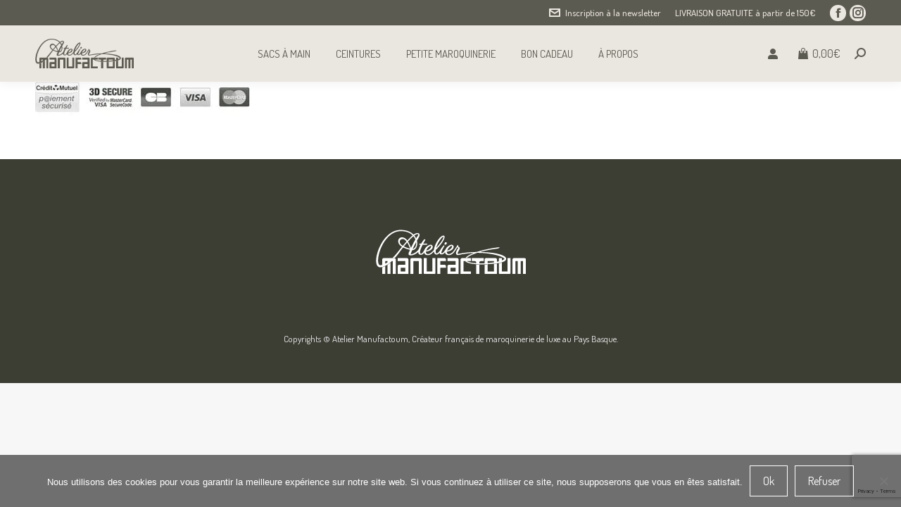

--- FILE ---
content_type: text/html; charset=UTF-8
request_url: https://www.sacs-manufactoum.com/paiement-securise-caisse-d-epargne-monochrome-ptm/
body_size: 31196
content:
<!DOCTYPE html>
<!--[if !(IE 6) | !(IE 7) | !(IE 8)  ]><!-->
<html dir="ltr" lang="fr-FR" prefix="og: http://ogp.me/ns# fb: http://ogp.me/ns/fb#" class="no-js">
<!--<![endif]-->
<head>
	<meta charset="UTF-8" />
				<meta name="viewport" content="width=device-width, initial-scale=1, maximum-scale=1, user-scalable=0"/>
				<link rel="profile" href="https://gmpg.org/xfn/11" />
	<title>Logos pour Crédit Mutuel, 3D Secure, CB, Visa et MasterCard, indiquant des options de paiement sécurisées. | Atelier Manufactoum - Artisan Créateur</title>

		<!-- All in One SEO 4.9.3 - aioseo.com -->
	<meta name="robots" content="max-image-preview:large" />
	<meta name="author" content="atelier"/>
	<link rel="canonical" href="https://www.sacs-manufactoum.com/paiement-securise-caisse-d-epargne-monochrome-ptm/" />
	<meta name="generator" content="All in One SEO (AIOSEO) 4.9.3" />
		<script type="application/ld+json" class="aioseo-schema">
			{"@context":"https:\/\/schema.org","@graph":[{"@type":"BreadcrumbList","@id":"https:\/\/www.sacs-manufactoum.com\/paiement-securise-caisse-d-epargne-monochrome-ptm\/#breadcrumblist","itemListElement":[{"@type":"ListItem","@id":"https:\/\/www.sacs-manufactoum.com#listItem","position":1,"name":"Accueil","item":"https:\/\/www.sacs-manufactoum.com","nextItem":{"@type":"ListItem","@id":"https:\/\/www.sacs-manufactoum.com\/paiement-securise-caisse-d-epargne-monochrome-ptm\/#listItem","name":"Logos pour Cr\u00e9dit Mutuel, 3D Secure, CB, Visa et MasterCard, indiquant des options de paiement s\u00e9curis\u00e9es."}},{"@type":"ListItem","@id":"https:\/\/www.sacs-manufactoum.com\/paiement-securise-caisse-d-epargne-monochrome-ptm\/#listItem","position":2,"name":"Logos pour Cr\u00e9dit Mutuel, 3D Secure, CB, Visa et MasterCard, indiquant des options de paiement s\u00e9curis\u00e9es.","previousItem":{"@type":"ListItem","@id":"https:\/\/www.sacs-manufactoum.com#listItem","name":"Accueil"}}]},{"@type":"ItemPage","@id":"https:\/\/www.sacs-manufactoum.com\/paiement-securise-caisse-d-epargne-monochrome-ptm\/#itempage","url":"https:\/\/www.sacs-manufactoum.com\/paiement-securise-caisse-d-epargne-monochrome-ptm\/","name":"Logos pour Cr\u00e9dit Mutuel, 3D Secure, CB, Visa et MasterCard, indiquant des options de paiement s\u00e9curis\u00e9es. | Atelier Manufactoum - Artisan Cr\u00e9ateur","inLanguage":"fr-FR","isPartOf":{"@id":"https:\/\/www.sacs-manufactoum.com\/#website"},"breadcrumb":{"@id":"https:\/\/www.sacs-manufactoum.com\/paiement-securise-caisse-d-epargne-monochrome-ptm\/#breadcrumblist"},"author":{"@id":"https:\/\/www.sacs-manufactoum.com\/author\/atelier\/#author"},"creator":{"@id":"https:\/\/www.sacs-manufactoum.com\/author\/atelier\/#author"},"datePublished":"2021-03-11T16:13:47+01:00","dateModified":"2024-12-05T18:41:36+01:00"},{"@type":"Organization","@id":"https:\/\/www.sacs-manufactoum.com\/#organization","name":"Manufactoum","description":"Maroquinerie fran\u00e7aise : cr\u00e9ateur de sac \u00e0 main, ceinture et petite maroquinerie artisanale","url":"https:\/\/www.sacs-manufactoum.com\/","logo":{"@type":"ImageObject","url":"https:\/\/www.sacs-manufactoum.com\/wp-content\/uploads\/2021\/02\/logo-atelier-boutique-sacs-cuirs-saint-jean-de-luz-pays-basque.png","@id":"https:\/\/www.sacs-manufactoum.com\/paiement-securise-caisse-d-epargne-monochrome-ptm\/#organizationLogo","width":140,"height":41},"image":{"@id":"https:\/\/www.sacs-manufactoum.com\/paiement-securise-caisse-d-epargne-monochrome-ptm\/#organizationLogo"}},{"@type":"Person","@id":"https:\/\/www.sacs-manufactoum.com\/author\/atelier\/#author","url":"https:\/\/www.sacs-manufactoum.com\/author\/atelier\/","name":"atelier","image":{"@type":"ImageObject","@id":"https:\/\/www.sacs-manufactoum.com\/paiement-securise-caisse-d-epargne-monochrome-ptm\/#authorImage","url":"https:\/\/secure.gravatar.com\/avatar\/9eb1651b3a46b8a498e4a7b8f70680aa59883f709432a1e6b0adf34072ff9a91?s=96&d=mm&r=g","width":96,"height":96,"caption":"atelier"}},{"@type":"WebSite","@id":"https:\/\/www.sacs-manufactoum.com\/#website","url":"https:\/\/www.sacs-manufactoum.com\/","name":"Atelier Manufactoum - Artisan Cr\u00e9ateur","description":"Maroquinerie fran\u00e7aise : cr\u00e9ateur de sac \u00e0 main, ceinture et petite maroquinerie artisanale","inLanguage":"fr-FR","publisher":{"@id":"https:\/\/www.sacs-manufactoum.com\/#organization"}}]}
		</script>
		<!-- All in One SEO -->

<script>window._wca = window._wca || [];</script>
<link rel='dns-prefetch' href='//www.googletagmanager.com' />
<link rel='dns-prefetch' href='//stats.wp.com' />
<link rel='dns-prefetch' href='//fonts.googleapis.com' />
<link rel="alternate" type="application/rss+xml" title="Atelier Manufactoum - Artisan Créateur &raquo; Flux" href="https://www.sacs-manufactoum.com/feed/" />
<link rel="alternate" type="application/rss+xml" title="Atelier Manufactoum - Artisan Créateur &raquo; Flux des commentaires" href="https://www.sacs-manufactoum.com/comments/feed/" />
<link rel="alternate" type="application/rss+xml" title="Atelier Manufactoum - Artisan Créateur &raquo; Logos pour Crédit Mutuel, 3D Secure, CB, Visa et MasterCard, indiquant des options de paiement sécurisées. Flux des commentaires" href="https://www.sacs-manufactoum.com/feed/?attachment_id=16329" />
<link rel="alternate" title="oEmbed (JSON)" type="application/json+oembed" href="https://www.sacs-manufactoum.com/wp-json/oembed/1.0/embed?url=https%3A%2F%2Fwww.sacs-manufactoum.com%2Fpaiement-securise-caisse-d-epargne-monochrome-ptm%2F" />
<link rel="alternate" title="oEmbed (XML)" type="text/xml+oembed" href="https://www.sacs-manufactoum.com/wp-json/oembed/1.0/embed?url=https%3A%2F%2Fwww.sacs-manufactoum.com%2Fpaiement-securise-caisse-d-epargne-monochrome-ptm%2F&#038;format=xml" />
<style id='wp-img-auto-sizes-contain-inline-css'>
img:is([sizes=auto i],[sizes^="auto," i]){contain-intrinsic-size:3000px 1500px}
/*# sourceURL=wp-img-auto-sizes-contain-inline-css */
</style>

<link rel='stylesheet' id='berocket_products_label_style-css' href='https://www.sacs-manufactoum.com/wp-content/plugins/advanced-product-labels-for-woocommerce/css/frontend.css?ver=3.3.3.1' media='all' />
<style id='berocket_products_label_style-inline-css'>

        .berocket_better_labels:before,
        .berocket_better_labels:after {
            clear: both;
            content: " ";
            display: block;
        }
        .berocket_better_labels.berocket_better_labels_image {
            position: absolute!important;
            top: 0px!important;
            bottom: 0px!important;
            left: 0px!important;
            right: 0px!important;
            pointer-events: none;
        }
        .berocket_better_labels.berocket_better_labels_image * {
            pointer-events: none;
        }
        .berocket_better_labels.berocket_better_labels_image img,
        .berocket_better_labels.berocket_better_labels_image .fa,
        .berocket_better_labels.berocket_better_labels_image .berocket_color_label,
        .berocket_better_labels.berocket_better_labels_image .berocket_image_background,
        .berocket_better_labels .berocket_better_labels_line .br_alabel,
        .berocket_better_labels .berocket_better_labels_line .br_alabel span {
            pointer-events: all;
        }
        .berocket_better_labels .berocket_color_label,
        .br_alabel .berocket_color_label {
            width: 100%;
            height: 100%;
            display: block;
        }
        .berocket_better_labels .berocket_better_labels_position_left {
            text-align:left;
            float: left;
            clear: left;
        }
        .berocket_better_labels .berocket_better_labels_position_center {
            text-align:center;
        }
        .berocket_better_labels .berocket_better_labels_position_right {
            text-align:right;
            float: right;
            clear: right;
        }
        .berocket_better_labels.berocket_better_labels_label {
            clear: both
        }
        .berocket_better_labels .berocket_better_labels_line {
            line-height: 1px;
        }
        .berocket_better_labels.berocket_better_labels_label .berocket_better_labels_line {
            clear: none;
        }
        .berocket_better_labels .berocket_better_labels_position_left .berocket_better_labels_line {
            clear: left;
        }
        .berocket_better_labels .berocket_better_labels_position_right .berocket_better_labels_line {
            clear: right;
        }
        .berocket_better_labels .berocket_better_labels_line .br_alabel {
            display: inline-block;
            position: relative;
            top: 0!important;
            left: 0!important;
            right: 0!important;
            line-height: 1px;
        }.berocket_better_labels .berocket_better_labels_position {
                display: flex;
                flex-direction: column;
            }
            .berocket_better_labels .berocket_better_labels_position.berocket_better_labels_position_left {
                align-items: start;
            }
            .berocket_better_labels .berocket_better_labels_position.berocket_better_labels_position_right {
                align-items: end;
            }
            .rtl .berocket_better_labels .berocket_better_labels_position.berocket_better_labels_position_left {
                align-items: end;
            }
            .rtl .berocket_better_labels .berocket_better_labels_position.berocket_better_labels_position_right {
                align-items: start;
            }
            .berocket_better_labels .berocket_better_labels_position.berocket_better_labels_position_center {
                align-items: center;
            }
            .berocket_better_labels .berocket_better_labels_position .berocket_better_labels_inline {
                display: flex;
                align-items: start;
            }
/*# sourceURL=berocket_products_label_style-inline-css */
</style>
<link rel='stylesheet' id='xoo-aff-style-css' href='https://www.sacs-manufactoum.com/wp-content/plugins/easy-login-woocommerce/xoo-form-fields-fw/assets/css/xoo-aff-style.css?ver=2.1.0' media='all' />
<style id='xoo-aff-style-inline-css'>

.xoo-aff-input-group .xoo-aff-input-icon{
	background-color:  #eee;
	color:  #555;
	max-width: 40px;
	min-width: 40px;
	border-color:  #ccc;
	border-width: 1px;
	font-size: 14px;
}
.xoo-aff-group{
	margin-bottom: 30px;
}

.xoo-aff-group input[type="text"], .xoo-aff-group input[type="password"], .xoo-aff-group input[type="email"], .xoo-aff-group input[type="number"], .xoo-aff-group select, .xoo-aff-group select + .select2, .xoo-aff-group input[type="tel"], .xoo-aff-group input[type="file"]{
	background-color: #fff;
	color: #777;
	border-width: 1px;
	border-color: #cccccc;
	height: 50px;
}


.xoo-aff-group input[type="file"]{
	line-height: calc(50px - 13px);
}



.xoo-aff-group input[type="text"]::placeholder, .xoo-aff-group input[type="password"]::placeholder, .xoo-aff-group input[type="email"]::placeholder, .xoo-aff-group input[type="number"]::placeholder, .xoo-aff-group select::placeholder, .xoo-aff-group input[type="tel"]::placeholder, .xoo-aff-group .select2-selection__rendered, .xoo-aff-group .select2-container--default .select2-selection--single .select2-selection__rendered, .xoo-aff-group input[type="file"]::placeholder, .xoo-aff-group input::file-selector-button{
	color: #777;
}

.xoo-aff-group input[type="text"]:focus, .xoo-aff-group input[type="password"]:focus, .xoo-aff-group input[type="email"]:focus, .xoo-aff-group input[type="number"]:focus, .xoo-aff-group select:focus, .xoo-aff-group select + .select2:focus, .xoo-aff-group input[type="tel"]:focus, .xoo-aff-group input[type="file"]:focus{
	background-color: #ededed;
	color: #000;
}

[placeholder]:focus::-webkit-input-placeholder{
	color: #000!important;
}


	.xoo-aff-input-group .xoo-aff-input-icon{
		display: none!important;
	}


.xoo-aff-input-icon + input[type="text"], .xoo-aff-input-icon + input[type="password"], .xoo-aff-input-icon + input[type="email"], .xoo-aff-input-icon + input[type="number"], .xoo-aff-input-icon + select, .xoo-aff-input-icon + select + .select2,  .xoo-aff-input-icon + input[type="tel"], .xoo-aff-input-icon + input[type="file"]{
	border-bottom-left-radius: 0;
	border-top-left-radius: 0;
}


/*# sourceURL=xoo-aff-style-inline-css */
</style>
<style id='wp-emoji-styles-inline-css'>

	img.wp-smiley, img.emoji {
		display: inline !important;
		border: none !important;
		box-shadow: none !important;
		height: 1em !important;
		width: 1em !important;
		margin: 0 0.07em !important;
		vertical-align: -0.1em !important;
		background: none !important;
		padding: 0 !important;
	}
/*# sourceURL=wp-emoji-styles-inline-css */
</style>
<link rel='stylesheet' id='wp-block-library-css' href='https://www.sacs-manufactoum.com/wp-includes/css/dist/block-library/style.min.css?ver=6.9' media='all' />
<style id='wp-block-library-theme-inline-css'>
.wp-block-audio :where(figcaption){color:#555;font-size:13px;text-align:center}.is-dark-theme .wp-block-audio :where(figcaption){color:#ffffffa6}.wp-block-audio{margin:0 0 1em}.wp-block-code{border:1px solid #ccc;border-radius:4px;font-family:Menlo,Consolas,monaco,monospace;padding:.8em 1em}.wp-block-embed :where(figcaption){color:#555;font-size:13px;text-align:center}.is-dark-theme .wp-block-embed :where(figcaption){color:#ffffffa6}.wp-block-embed{margin:0 0 1em}.blocks-gallery-caption{color:#555;font-size:13px;text-align:center}.is-dark-theme .blocks-gallery-caption{color:#ffffffa6}:root :where(.wp-block-image figcaption){color:#555;font-size:13px;text-align:center}.is-dark-theme :root :where(.wp-block-image figcaption){color:#ffffffa6}.wp-block-image{margin:0 0 1em}.wp-block-pullquote{border-bottom:4px solid;border-top:4px solid;color:currentColor;margin-bottom:1.75em}.wp-block-pullquote :where(cite),.wp-block-pullquote :where(footer),.wp-block-pullquote__citation{color:currentColor;font-size:.8125em;font-style:normal;text-transform:uppercase}.wp-block-quote{border-left:.25em solid;margin:0 0 1.75em;padding-left:1em}.wp-block-quote cite,.wp-block-quote footer{color:currentColor;font-size:.8125em;font-style:normal;position:relative}.wp-block-quote:where(.has-text-align-right){border-left:none;border-right:.25em solid;padding-left:0;padding-right:1em}.wp-block-quote:where(.has-text-align-center){border:none;padding-left:0}.wp-block-quote.is-large,.wp-block-quote.is-style-large,.wp-block-quote:where(.is-style-plain){border:none}.wp-block-search .wp-block-search__label{font-weight:700}.wp-block-search__button{border:1px solid #ccc;padding:.375em .625em}:where(.wp-block-group.has-background){padding:1.25em 2.375em}.wp-block-separator.has-css-opacity{opacity:.4}.wp-block-separator{border:none;border-bottom:2px solid;margin-left:auto;margin-right:auto}.wp-block-separator.has-alpha-channel-opacity{opacity:1}.wp-block-separator:not(.is-style-wide):not(.is-style-dots){width:100px}.wp-block-separator.has-background:not(.is-style-dots){border-bottom:none;height:1px}.wp-block-separator.has-background:not(.is-style-wide):not(.is-style-dots){height:2px}.wp-block-table{margin:0 0 1em}.wp-block-table td,.wp-block-table th{word-break:normal}.wp-block-table :where(figcaption){color:#555;font-size:13px;text-align:center}.is-dark-theme .wp-block-table :where(figcaption){color:#ffffffa6}.wp-block-video :where(figcaption){color:#555;font-size:13px;text-align:center}.is-dark-theme .wp-block-video :where(figcaption){color:#ffffffa6}.wp-block-video{margin:0 0 1em}:root :where(.wp-block-template-part.has-background){margin-bottom:0;margin-top:0;padding:1.25em 2.375em}
/*# sourceURL=/wp-includes/css/dist/block-library/theme.min.css */
</style>
<style id='classic-theme-styles-inline-css'>
/*! This file is auto-generated */
.wp-block-button__link{color:#fff;background-color:#32373c;border-radius:9999px;box-shadow:none;text-decoration:none;padding:calc(.667em + 2px) calc(1.333em + 2px);font-size:1.125em}.wp-block-file__button{background:#32373c;color:#fff;text-decoration:none}
/*# sourceURL=/wp-includes/css/classic-themes.min.css */
</style>
<link rel='stylesheet' id='aioseo/css/src/vue/standalone/blocks/table-of-contents/global.scss-css' href='https://www.sacs-manufactoum.com/wp-content/plugins/all-in-one-seo-pack/dist/Lite/assets/css/table-of-contents/global.e90f6d47.css?ver=4.9.3' media='all' />
<link rel='stylesheet' id='mediaelement-css' href='https://www.sacs-manufactoum.com/wp-includes/js/mediaelement/mediaelementplayer-legacy.min.css?ver=4.2.17' media='all' />
<link rel='stylesheet' id='wp-mediaelement-css' href='https://www.sacs-manufactoum.com/wp-includes/js/mediaelement/wp-mediaelement.min.css?ver=6.9' media='all' />
<style id='jetpack-sharing-buttons-style-inline-css'>
.jetpack-sharing-buttons__services-list{display:flex;flex-direction:row;flex-wrap:wrap;gap:0;list-style-type:none;margin:5px;padding:0}.jetpack-sharing-buttons__services-list.has-small-icon-size{font-size:12px}.jetpack-sharing-buttons__services-list.has-normal-icon-size{font-size:16px}.jetpack-sharing-buttons__services-list.has-large-icon-size{font-size:24px}.jetpack-sharing-buttons__services-list.has-huge-icon-size{font-size:36px}@media print{.jetpack-sharing-buttons__services-list{display:none!important}}.editor-styles-wrapper .wp-block-jetpack-sharing-buttons{gap:0;padding-inline-start:0}ul.jetpack-sharing-buttons__services-list.has-background{padding:1.25em 2.375em}
/*# sourceURL=https://www.sacs-manufactoum.com/wp-content/plugins/jetpack/_inc/blocks/sharing-buttons/view.css */
</style>
<link rel='stylesheet' id='cr-frontend-css-css' href='https://www.sacs-manufactoum.com/wp-content/plugins/customer-reviews-woocommerce/css/frontend.css?ver=5.98.0' media='all' />
<link rel='stylesheet' id='cr-badges-css-css' href='https://www.sacs-manufactoum.com/wp-content/plugins/customer-reviews-woocommerce/css/badges.css?ver=5.98.0' media='all' />
<style id='global-styles-inline-css'>
:root{--wp--preset--aspect-ratio--square: 1;--wp--preset--aspect-ratio--4-3: 4/3;--wp--preset--aspect-ratio--3-4: 3/4;--wp--preset--aspect-ratio--3-2: 3/2;--wp--preset--aspect-ratio--2-3: 2/3;--wp--preset--aspect-ratio--16-9: 16/9;--wp--preset--aspect-ratio--9-16: 9/16;--wp--preset--color--black: #000000;--wp--preset--color--cyan-bluish-gray: #abb8c3;--wp--preset--color--white: #FFF;--wp--preset--color--pale-pink: #f78da7;--wp--preset--color--vivid-red: #cf2e2e;--wp--preset--color--luminous-vivid-orange: #ff6900;--wp--preset--color--luminous-vivid-amber: #fcb900;--wp--preset--color--light-green-cyan: #7bdcb5;--wp--preset--color--vivid-green-cyan: #00d084;--wp--preset--color--pale-cyan-blue: #8ed1fc;--wp--preset--color--vivid-cyan-blue: #0693e3;--wp--preset--color--vivid-purple: #9b51e0;--wp--preset--color--accent: #5c5b51;--wp--preset--color--dark-gray: #111;--wp--preset--color--light-gray: #767676;--wp--preset--gradient--vivid-cyan-blue-to-vivid-purple: linear-gradient(135deg,rgb(6,147,227) 0%,rgb(155,81,224) 100%);--wp--preset--gradient--light-green-cyan-to-vivid-green-cyan: linear-gradient(135deg,rgb(122,220,180) 0%,rgb(0,208,130) 100%);--wp--preset--gradient--luminous-vivid-amber-to-luminous-vivid-orange: linear-gradient(135deg,rgb(252,185,0) 0%,rgb(255,105,0) 100%);--wp--preset--gradient--luminous-vivid-orange-to-vivid-red: linear-gradient(135deg,rgb(255,105,0) 0%,rgb(207,46,46) 100%);--wp--preset--gradient--very-light-gray-to-cyan-bluish-gray: linear-gradient(135deg,rgb(238,238,238) 0%,rgb(169,184,195) 100%);--wp--preset--gradient--cool-to-warm-spectrum: linear-gradient(135deg,rgb(74,234,220) 0%,rgb(151,120,209) 20%,rgb(207,42,186) 40%,rgb(238,44,130) 60%,rgb(251,105,98) 80%,rgb(254,248,76) 100%);--wp--preset--gradient--blush-light-purple: linear-gradient(135deg,rgb(255,206,236) 0%,rgb(152,150,240) 100%);--wp--preset--gradient--blush-bordeaux: linear-gradient(135deg,rgb(254,205,165) 0%,rgb(254,45,45) 50%,rgb(107,0,62) 100%);--wp--preset--gradient--luminous-dusk: linear-gradient(135deg,rgb(255,203,112) 0%,rgb(199,81,192) 50%,rgb(65,88,208) 100%);--wp--preset--gradient--pale-ocean: linear-gradient(135deg,rgb(255,245,203) 0%,rgb(182,227,212) 50%,rgb(51,167,181) 100%);--wp--preset--gradient--electric-grass: linear-gradient(135deg,rgb(202,248,128) 0%,rgb(113,206,126) 100%);--wp--preset--gradient--midnight: linear-gradient(135deg,rgb(2,3,129) 0%,rgb(40,116,252) 100%);--wp--preset--font-size--small: 13px;--wp--preset--font-size--medium: 20px;--wp--preset--font-size--large: 36px;--wp--preset--font-size--x-large: 42px;--wp--preset--spacing--20: 0.44rem;--wp--preset--spacing--30: 0.67rem;--wp--preset--spacing--40: 1rem;--wp--preset--spacing--50: 1.5rem;--wp--preset--spacing--60: 2.25rem;--wp--preset--spacing--70: 3.38rem;--wp--preset--spacing--80: 5.06rem;--wp--preset--shadow--natural: 6px 6px 9px rgba(0, 0, 0, 0.2);--wp--preset--shadow--deep: 12px 12px 50px rgba(0, 0, 0, 0.4);--wp--preset--shadow--sharp: 6px 6px 0px rgba(0, 0, 0, 0.2);--wp--preset--shadow--outlined: 6px 6px 0px -3px rgb(255, 255, 255), 6px 6px rgb(0, 0, 0);--wp--preset--shadow--crisp: 6px 6px 0px rgb(0, 0, 0);}:where(.is-layout-flex){gap: 0.5em;}:where(.is-layout-grid){gap: 0.5em;}body .is-layout-flex{display: flex;}.is-layout-flex{flex-wrap: wrap;align-items: center;}.is-layout-flex > :is(*, div){margin: 0;}body .is-layout-grid{display: grid;}.is-layout-grid > :is(*, div){margin: 0;}:where(.wp-block-columns.is-layout-flex){gap: 2em;}:where(.wp-block-columns.is-layout-grid){gap: 2em;}:where(.wp-block-post-template.is-layout-flex){gap: 1.25em;}:where(.wp-block-post-template.is-layout-grid){gap: 1.25em;}.has-black-color{color: var(--wp--preset--color--black) !important;}.has-cyan-bluish-gray-color{color: var(--wp--preset--color--cyan-bluish-gray) !important;}.has-white-color{color: var(--wp--preset--color--white) !important;}.has-pale-pink-color{color: var(--wp--preset--color--pale-pink) !important;}.has-vivid-red-color{color: var(--wp--preset--color--vivid-red) !important;}.has-luminous-vivid-orange-color{color: var(--wp--preset--color--luminous-vivid-orange) !important;}.has-luminous-vivid-amber-color{color: var(--wp--preset--color--luminous-vivid-amber) !important;}.has-light-green-cyan-color{color: var(--wp--preset--color--light-green-cyan) !important;}.has-vivid-green-cyan-color{color: var(--wp--preset--color--vivid-green-cyan) !important;}.has-pale-cyan-blue-color{color: var(--wp--preset--color--pale-cyan-blue) !important;}.has-vivid-cyan-blue-color{color: var(--wp--preset--color--vivid-cyan-blue) !important;}.has-vivid-purple-color{color: var(--wp--preset--color--vivid-purple) !important;}.has-black-background-color{background-color: var(--wp--preset--color--black) !important;}.has-cyan-bluish-gray-background-color{background-color: var(--wp--preset--color--cyan-bluish-gray) !important;}.has-white-background-color{background-color: var(--wp--preset--color--white) !important;}.has-pale-pink-background-color{background-color: var(--wp--preset--color--pale-pink) !important;}.has-vivid-red-background-color{background-color: var(--wp--preset--color--vivid-red) !important;}.has-luminous-vivid-orange-background-color{background-color: var(--wp--preset--color--luminous-vivid-orange) !important;}.has-luminous-vivid-amber-background-color{background-color: var(--wp--preset--color--luminous-vivid-amber) !important;}.has-light-green-cyan-background-color{background-color: var(--wp--preset--color--light-green-cyan) !important;}.has-vivid-green-cyan-background-color{background-color: var(--wp--preset--color--vivid-green-cyan) !important;}.has-pale-cyan-blue-background-color{background-color: var(--wp--preset--color--pale-cyan-blue) !important;}.has-vivid-cyan-blue-background-color{background-color: var(--wp--preset--color--vivid-cyan-blue) !important;}.has-vivid-purple-background-color{background-color: var(--wp--preset--color--vivid-purple) !important;}.has-black-border-color{border-color: var(--wp--preset--color--black) !important;}.has-cyan-bluish-gray-border-color{border-color: var(--wp--preset--color--cyan-bluish-gray) !important;}.has-white-border-color{border-color: var(--wp--preset--color--white) !important;}.has-pale-pink-border-color{border-color: var(--wp--preset--color--pale-pink) !important;}.has-vivid-red-border-color{border-color: var(--wp--preset--color--vivid-red) !important;}.has-luminous-vivid-orange-border-color{border-color: var(--wp--preset--color--luminous-vivid-orange) !important;}.has-luminous-vivid-amber-border-color{border-color: var(--wp--preset--color--luminous-vivid-amber) !important;}.has-light-green-cyan-border-color{border-color: var(--wp--preset--color--light-green-cyan) !important;}.has-vivid-green-cyan-border-color{border-color: var(--wp--preset--color--vivid-green-cyan) !important;}.has-pale-cyan-blue-border-color{border-color: var(--wp--preset--color--pale-cyan-blue) !important;}.has-vivid-cyan-blue-border-color{border-color: var(--wp--preset--color--vivid-cyan-blue) !important;}.has-vivid-purple-border-color{border-color: var(--wp--preset--color--vivid-purple) !important;}.has-vivid-cyan-blue-to-vivid-purple-gradient-background{background: var(--wp--preset--gradient--vivid-cyan-blue-to-vivid-purple) !important;}.has-light-green-cyan-to-vivid-green-cyan-gradient-background{background: var(--wp--preset--gradient--light-green-cyan-to-vivid-green-cyan) !important;}.has-luminous-vivid-amber-to-luminous-vivid-orange-gradient-background{background: var(--wp--preset--gradient--luminous-vivid-amber-to-luminous-vivid-orange) !important;}.has-luminous-vivid-orange-to-vivid-red-gradient-background{background: var(--wp--preset--gradient--luminous-vivid-orange-to-vivid-red) !important;}.has-very-light-gray-to-cyan-bluish-gray-gradient-background{background: var(--wp--preset--gradient--very-light-gray-to-cyan-bluish-gray) !important;}.has-cool-to-warm-spectrum-gradient-background{background: var(--wp--preset--gradient--cool-to-warm-spectrum) !important;}.has-blush-light-purple-gradient-background{background: var(--wp--preset--gradient--blush-light-purple) !important;}.has-blush-bordeaux-gradient-background{background: var(--wp--preset--gradient--blush-bordeaux) !important;}.has-luminous-dusk-gradient-background{background: var(--wp--preset--gradient--luminous-dusk) !important;}.has-pale-ocean-gradient-background{background: var(--wp--preset--gradient--pale-ocean) !important;}.has-electric-grass-gradient-background{background: var(--wp--preset--gradient--electric-grass) !important;}.has-midnight-gradient-background{background: var(--wp--preset--gradient--midnight) !important;}.has-small-font-size{font-size: var(--wp--preset--font-size--small) !important;}.has-medium-font-size{font-size: var(--wp--preset--font-size--medium) !important;}.has-large-font-size{font-size: var(--wp--preset--font-size--large) !important;}.has-x-large-font-size{font-size: var(--wp--preset--font-size--x-large) !important;}
:where(.wp-block-post-template.is-layout-flex){gap: 1.25em;}:where(.wp-block-post-template.is-layout-grid){gap: 1.25em;}
:where(.wp-block-term-template.is-layout-flex){gap: 1.25em;}:where(.wp-block-term-template.is-layout-grid){gap: 1.25em;}
:where(.wp-block-columns.is-layout-flex){gap: 2em;}:where(.wp-block-columns.is-layout-grid){gap: 2em;}
:root :where(.wp-block-pullquote){font-size: 1.5em;line-height: 1.6;}
/*# sourceURL=global-styles-inline-css */
</style>
<link rel='stylesheet' id='contact-form-7-css' href='https://www.sacs-manufactoum.com/wp-content/plugins/contact-form-7/includes/css/styles.css?ver=6.1.4' media='all' />
<link rel='stylesheet' id='cookie-notice-front-css' href='https://www.sacs-manufactoum.com/wp-content/plugins/cookie-notice/css/front.min.css?ver=2.5.11' media='all' />
<link rel='stylesheet' id='wc-oosm-front-css-css' href='https://www.sacs-manufactoum.com/wp-content/plugins/woocommerce-out-of-stock-message/scripts/wc-oosm-frontend.css?ver=6.9' media='all' />
<style id='woocommerce-inline-inline-css'>
.woocommerce form .form-row .required { visibility: visible; }
/*# sourceURL=woocommerce-inline-inline-css */
</style>
<link rel='stylesheet' id='xoo-el-style-css' href='https://www.sacs-manufactoum.com/wp-content/plugins/easy-login-woocommerce/assets/css/xoo-el-style.css?ver=3.0.4' media='all' />
<style id='xoo-el-style-inline-css'>


.xoo-el-container:not(.xoo-el-style-slider) .xoo-el-inmodal{
	max-width: 800px;
	max-height: 600px;
}

.xoo-el-style-slider .xoo-el-modal{
	transform: translateX(800px);
	max-width: 800px;
}


.xoo-el-main, .xoo-el-main a , .xoo-el-main label{
	color: #5c5b51;
}
.xoo-el-srcont{
	background-color: #ffffff;
}
.xoo-el-form-container ul.xoo-el-tabs li.xoo-el-active {
	background-color: #5c5b51;
	color: #ffffff;
}
.xoo-el-form-container ul.xoo-el-tabs li{
	background-color: #eeeeee;
	color: #5c5b51;
	font-size: 16px;
	padding: 12px 20px;
}
.xoo-el-main{
	padding: 40px 30px;
}

.xoo-el-form-container button.xoo-el-action-btn:not(.button){
    font-weight: 600;
    font-size: 15px;
}



	.xoo-el-modal:before {
		vertical-align: middle;
	}

	.xoo-el-style-slider .xoo-el-srcont {
		justify-content: center;
	}

	.xoo-el-style-slider .xoo-el-main{
		padding-top: 10px;
		padding-bottom: 10px; 
	}





.xoo-el-popup-active .xoo-el-opac{
    opacity: 0.7;
    background-color: #000000;
}





	span.xoo-aff-pwtog-show i:before, span.xoo-aff-pwtog-hide i:before {    
	    font-family: 'Easy-Login';
	    font-style: normal;
	    font-weight: normal;
	    font-variant: normal;
	    text-transform: none;
	    line-height: 1;
	}

	span.xoo-aff-pwtog-show i:before{
	    content: "\e901";
	}

	span.xoo-aff-pwtog-hide i:before{
	    content: "\e9d1";
	}


/*# sourceURL=xoo-el-style-inline-css */
</style>
<link rel='stylesheet' id='xoo-el-fonts-css' href='https://www.sacs-manufactoum.com/wp-content/plugins/easy-login-woocommerce/assets/css/xoo-el-fonts.css?ver=3.0.4' media='all' />
<link rel='stylesheet' id='yith_wccl_frontend-css' href='https://www.sacs-manufactoum.com/wp-content/plugins/yith-woocommerce-color-label-variations-premium/assets/css/yith-wccl.css?ver=3.15.0' media='all' />
<style id='yith_wccl_frontend-inline-css'>
:root{
	--yith-wccl-tooltip-colors_background: #222222;
	--yith-wccl-tooltip-colors_text-color: #ffffff;
	--yith-wccl-form-colors_border: #ffffff;
	--yith-wccl-form-colors_accent: #5c5b51;
	--yith-wccl-form-colors-accent-hover: rgba(92,91,81,0.4);
	--yith-wccl-customization-color-swatches-size: 25px;
	--yith-wccl-customization-color-swatches-border-radius: 25px;
	--yith-wccl-customization-option-border-radius: 0px;
}
/*# sourceURL=yith_wccl_frontend-inline-css */
</style>
<link rel='stylesheet' id='the7-font-css' href='https://www.sacs-manufactoum.com/wp-content/themes/dt-the7/fonts/icomoon-the7-font/icomoon-the7-font.min.css?ver=14.2.0' media='all' />
<link rel='stylesheet' id='the7-awesome-fonts-css' href='https://www.sacs-manufactoum.com/wp-content/themes/dt-the7/fonts/FontAwesome/css/all.min.css?ver=14.2.0' media='all' />
<link rel='stylesheet' id='woo-product-widgets-for-elementor-css' href='https://www.sacs-manufactoum.com/wp-content/plugins/woo-products-widgets-for-elementor/assets/css/woo-products-widgets.css?ver=2.0.0' media='all' />
<style id='woo-product-widgets-for-elementor-inline-css'>
@font-face {
			font-family: "WooCommerce";
			src: url("https://www.sacs-manufactoum.com/wp-content/plugins/woocommerce/assets/fonts/WooCommerce.eot");
			src: url("https://www.sacs-manufactoum.com/wp-content/plugins/woocommerce/assets/fonts/WooCommerce.eot?#iefix") format("embedded-opentype"),
				url("https://www.sacs-manufactoum.com/wp-content/plugins/woocommerce/assets/fonts/WooCommerce.woff") format("woff"),
				url("https://www.sacs-manufactoum.com/wp-content/plugins/woocommerce/assets/fonts/WooCommerce.ttf") format("truetype"),
				url("https://www.sacs-manufactoum.com/wp-content/plugins/woocommerce/assets/fonts/WooCommerce.svg#WooCommerce") format("svg");
			font-weight: normal;
			font-style: normal;
			}
/*# sourceURL=woo-product-widgets-for-elementor-inline-css */
</style>
<link rel='stylesheet' id='photoswipe-css' href='https://www.sacs-manufactoum.com/wp-content/plugins/woocommerce/assets/css/photoswipe/photoswipe.min.css?ver=10.4.3' media='all' />
<link rel='stylesheet' id='photoswipe-default-skin-css' href='https://www.sacs-manufactoum.com/wp-content/plugins/woocommerce/assets/css/photoswipe/default-skin/default-skin.min.css?ver=10.4.3' media='all' />
<link rel='stylesheet' id='dt-web-fonts-css' href='https://fonts.googleapis.com/css?family=Dosis:400,500,600,700,italic,normal%7CRoboto:400,600,700%7COpen+Sans:400,600,700' media='all' />
<link rel='stylesheet' id='dt-main-css' href='https://www.sacs-manufactoum.com/wp-content/themes/dt-the7/css/main.min.css?ver=14.2.0' media='all' />
<link rel='stylesheet' id='the7-custom-scrollbar-css' href='https://www.sacs-manufactoum.com/wp-content/themes/dt-the7/lib/custom-scrollbar/custom-scrollbar.min.css?ver=14.2.0' media='all' />
<link rel='stylesheet' id='the7-css-vars-css' href='https://www.sacs-manufactoum.com/wp-content/uploads/the7-css/css-vars.css?ver=46792b9f0981' media='all' />
<link rel='stylesheet' id='dt-custom-css' href='https://www.sacs-manufactoum.com/wp-content/uploads/the7-css/custom.css?ver=46792b9f0981' media='all' />
<link rel='stylesheet' id='wc-dt-custom-css' href='https://www.sacs-manufactoum.com/wp-content/uploads/the7-css/compatibility/wc-dt-custom.css?ver=46792b9f0981' media='all' />
<link rel='stylesheet' id='dt-media-css' href='https://www.sacs-manufactoum.com/wp-content/uploads/the7-css/media.css?ver=46792b9f0981' media='all' />
<link rel='stylesheet' id='the7-mega-menu-css' href='https://www.sacs-manufactoum.com/wp-content/uploads/the7-css/mega-menu.css?ver=46792b9f0981' media='all' />
<link rel='stylesheet' id='style-css' href='https://www.sacs-manufactoum.com/wp-content/themes/dt-the7/style.css?ver=14.2.0' media='all' />
<link rel='stylesheet' id='the7-elementor-global-css' href='https://www.sacs-manufactoum.com/wp-content/themes/dt-the7/css/compatibility/elementor/elementor-global.min.css?ver=14.2.0' media='all' />
<link rel='stylesheet' id='sib-front-css-css' href='https://www.sacs-manufactoum.com/wp-content/plugins/mailin/css/mailin-front.css?ver=6.9' media='all' />
<script type="text/template" id="tmpl-variation-template">
	<div class="woocommerce-variation-description">{{{ data.variation.variation_description }}}</div>
	<div class="woocommerce-variation-price">{{{ data.variation.price_html }}}</div>
	<div class="woocommerce-variation-availability">{{{ data.variation.availability_html }}}</div>
</script>
<script type="text/template" id="tmpl-unavailable-variation-template">
	<p role="alert">Désolé, ce produit n&rsquo;est pas disponible. Veuillez choisir une combinaison différente.</p>
</script>
<script src="https://www.sacs-manufactoum.com/wp-includes/js/jquery/jquery.min.js?ver=3.7.1" id="jquery-core-js"></script>
<script src="https://www.sacs-manufactoum.com/wp-includes/js/jquery/jquery-migrate.min.js?ver=3.4.1" id="jquery-migrate-js"></script>
<script id="woocommerce-google-analytics-integration-gtag-js-after">
/* Google Analytics for WooCommerce (gtag.js) */
					window.dataLayer = window.dataLayer || [];
					function gtag(){dataLayer.push(arguments);}
					// Set up default consent state.
					for ( const mode of [{"analytics_storage":"denied","ad_storage":"denied","ad_user_data":"denied","ad_personalization":"denied","region":["AT","BE","BG","HR","CY","CZ","DK","EE","FI","FR","DE","GR","HU","IS","IE","IT","LV","LI","LT","LU","MT","NL","NO","PL","PT","RO","SK","SI","ES","SE","GB","CH"]}] || [] ) {
						gtag( "consent", "default", { "wait_for_update": 500, ...mode } );
					}
					gtag("js", new Date());
					gtag("set", "developer_id.dOGY3NW", true);
					gtag("config", "G-3263E15DKL", {"track_404":true,"allow_google_signals":true,"logged_in":false,"linker":{"domains":[],"allow_incoming":false},"custom_map":{"dimension1":"logged_in"}});
//# sourceURL=woocommerce-google-analytics-integration-gtag-js-after
</script>
<script id="xoo-aff-js-js-extra">
var xoo_aff_localize = {"adminurl":"https://www.sacs-manufactoum.com/wp-admin/admin-ajax.php","password_strength":{"min_password_strength":3,"i18n_password_error":"Veuillez saisir un mot de passe plus complexe.","i18n_password_hint":"Conseil\u00a0: Le mot de passe devrait contenir au moins douze caract\u00e8res. Pour le rendre plus s\u00fbr, utilisez des lettres en majuscules et minuscules, des nombres, et des symboles tels que ! &quot; ? $ % ^ &amp; )."}};
//# sourceURL=xoo-aff-js-js-extra
</script>
<script src="https://www.sacs-manufactoum.com/wp-content/plugins/easy-login-woocommerce/xoo-form-fields-fw/assets/js/xoo-aff-js.js?ver=2.1.0" id="xoo-aff-js-js" defer data-wp-strategy="defer"></script>
<script id="cookie-notice-front-js-before">
var cnArgs = {"ajaxUrl":"https:\/\/www.sacs-manufactoum.com\/wp-admin\/admin-ajax.php","nonce":"0828e8ae23","hideEffect":"fade","position":"bottom","onScroll":false,"onScrollOffset":100,"onClick":false,"cookieName":"cookie_notice_accepted","cookieTime":2592000,"cookieTimeRejected":2592000,"globalCookie":false,"redirection":false,"cache":true,"revokeCookies":false,"revokeCookiesOpt":"automatic"};

//# sourceURL=cookie-notice-front-js-before
</script>
<script src="https://www.sacs-manufactoum.com/wp-content/plugins/cookie-notice/js/front.min.js?ver=2.5.11" id="cookie-notice-front-js"></script>
<script src="https://www.sacs-manufactoum.com/wp-content/plugins/woocommerce/assets/js/jquery-blockui/jquery.blockUI.min.js?ver=2.7.0-wc.10.4.3" id="wc-jquery-blockui-js" data-wp-strategy="defer"></script>
<script id="wc-add-to-cart-js-extra">
var wc_add_to_cart_params = {"ajax_url":"/wp-admin/admin-ajax.php","wc_ajax_url":"/?wc-ajax=%%endpoint%%","i18n_view_cart":"Voir le panier","cart_url":"https://www.sacs-manufactoum.com/panier/","is_cart":"","cart_redirect_after_add":"no"};
//# sourceURL=wc-add-to-cart-js-extra
</script>
<script src="https://www.sacs-manufactoum.com/wp-content/plugins/woocommerce/assets/js/frontend/add-to-cart.min.js?ver=10.4.3" id="wc-add-to-cart-js" defer data-wp-strategy="defer"></script>
<script src="https://www.sacs-manufactoum.com/wp-content/plugins/woocommerce/assets/js/js-cookie/js.cookie.min.js?ver=2.1.4-wc.10.4.3" id="wc-js-cookie-js" defer data-wp-strategy="defer"></script>
<script id="woocommerce-js-extra">
var woocommerce_params = {"ajax_url":"/wp-admin/admin-ajax.php","wc_ajax_url":"/?wc-ajax=%%endpoint%%","i18n_password_show":"Afficher le mot de passe","i18n_password_hide":"Masquer le mot de passe"};
//# sourceURL=woocommerce-js-extra
</script>
<script src="https://www.sacs-manufactoum.com/wp-content/plugins/woocommerce/assets/js/frontend/woocommerce.min.js?ver=10.4.3" id="woocommerce-js" defer data-wp-strategy="defer"></script>
<script src="https://www.sacs-manufactoum.com/wp-includes/js/underscore.min.js?ver=1.13.7" id="underscore-js"></script>
<script id="wp-util-js-extra">
var _wpUtilSettings = {"ajax":{"url":"/wp-admin/admin-ajax.php"}};
//# sourceURL=wp-util-js-extra
</script>
<script src="https://www.sacs-manufactoum.com/wp-includes/js/wp-util.min.js?ver=6.9" id="wp-util-js"></script>
<script src="https://stats.wp.com/s-202605.js" id="woocommerce-analytics-js" defer data-wp-strategy="defer"></script>
<script src="https://www.sacs-manufactoum.com/wp-content/plugins/woocommerce/assets/js/photoswipe/photoswipe.min.js?ver=4.1.1-wc.10.4.3" id="wc-photoswipe-js" defer data-wp-strategy="defer"></script>
<script src="https://www.sacs-manufactoum.com/wp-content/plugins/woocommerce/assets/js/photoswipe/photoswipe-ui-default.min.js?ver=4.1.1-wc.10.4.3" id="wc-photoswipe-ui-default-js" defer data-wp-strategy="defer"></script>
<script id="wc-cart-fragments-js-extra">
var wc_cart_fragments_params = {"ajax_url":"/wp-admin/admin-ajax.php","wc_ajax_url":"/?wc-ajax=%%endpoint%%","cart_hash_key":"wc_cart_hash_e0427e8a7572809f705feb3ef47b338e","fragment_name":"wc_fragments_e0427e8a7572809f705feb3ef47b338e","request_timeout":"5000"};
//# sourceURL=wc-cart-fragments-js-extra
</script>
<script src="https://www.sacs-manufactoum.com/wp-content/plugins/woocommerce/assets/js/frontend/cart-fragments.min.js?ver=10.4.3" id="wc-cart-fragments-js" defer data-wp-strategy="defer"></script>
<script id="dt-above-fold-js-extra">
var dtLocal = {"themeUrl":"https://www.sacs-manufactoum.com/wp-content/themes/dt-the7","passText":"Pour voir ce contenu, entrer le mots de passe:","moreButtonText":{"loading":"Chargement ...","loadMore":"Charger la suite"},"postID":"16329","ajaxurl":"https://www.sacs-manufactoum.com/wp-admin/admin-ajax.php","REST":{"baseUrl":"https://www.sacs-manufactoum.com/wp-json/the7/v1","endpoints":{"sendMail":"/send-mail"}},"contactMessages":{"required":"One or more fields have an error. Please check and try again.","terms":"Veuillez accepter la politique de confidentialit\u00e9.","fillTheCaptchaError":"Veuillez remplir le captcha."},"captchaSiteKey":"","ajaxNonce":"914638f43a","pageData":"","themeSettings":{"smoothScroll":"off","lazyLoading":false,"desktopHeader":{"height":80},"ToggleCaptionEnabled":"disabled","ToggleCaption":"Navigation","floatingHeader":{"showAfter":94,"showMenu":true,"height":60,"logo":{"showLogo":true,"html":"\u003Cimg class=\" preload-me\" src=\"https://www.sacs-manufactoum.com/wp-content/uploads/2016/11/atelier_manufactoum_logo5c5b51_boutique_sacs_en_cuirs_saint-jean-de-luz-pays-basque.png\" srcset=\"https://www.sacs-manufactoum.com/wp-content/uploads/2016/11/atelier_manufactoum_logo5c5b51_boutique_sacs_en_cuirs_saint-jean-de-luz-pays-basque.png 213w\" width=\"213\" height=\"63\"   sizes=\"213px\" alt=\"Atelier Manufactoum - Artisan Cr\u00e9ateur\" /\u003E","url":"https://www.sacs-manufactoum.com/"}},"topLine":{"floatingTopLine":{"logo":{"showLogo":false,"html":""}}},"mobileHeader":{"firstSwitchPoint":992,"secondSwitchPoint":778,"firstSwitchPointHeight":80,"secondSwitchPointHeight":90,"mobileToggleCaptionEnabled":"disabled","mobileToggleCaption":"Menu"},"stickyMobileHeaderFirstSwitch":{"logo":{"html":"\u003Cimg class=\" preload-me\" src=\"https://www.sacs-manufactoum.com/wp-content/uploads/2016/11/atelier_manufactoum_logo5c5b51_boutique_sacs_en_cuirs_saint-jean-de-luz-pays-basque.png\" srcset=\"https://www.sacs-manufactoum.com/wp-content/uploads/2016/11/atelier_manufactoum_logo5c5b51_boutique_sacs_en_cuirs_saint-jean-de-luz-pays-basque.png 213w\" width=\"213\" height=\"63\"   sizes=\"213px\" alt=\"Atelier Manufactoum - Artisan Cr\u00e9ateur\" /\u003E"}},"stickyMobileHeaderSecondSwitch":{"logo":{"html":"\u003Cimg class=\" preload-me\" src=\"https://www.sacs-manufactoum.com/wp-content/uploads/2016/11/atelier_manufactoum_logo5c5b51_boutique_sacs_en_cuirs_saint-jean-de-luz-pays-basque.png\" srcset=\"https://www.sacs-manufactoum.com/wp-content/uploads/2016/11/atelier_manufactoum_logo5c5b51_boutique_sacs_en_cuirs_saint-jean-de-luz-pays-basque.png 213w\" width=\"213\" height=\"63\"   sizes=\"213px\" alt=\"Atelier Manufactoum - Artisan Cr\u00e9ateur\" /\u003E"}},"sidebar":{"switchPoint":992},"boxedWidth":"1280px"},"wcCartFragmentHash":"384028cd26a836b2c767ae78a7ecea36","elementor":{"settings":{"container_width":1190}}};
var dtShare = {"shareButtonText":{"facebook":"Partager sur Facebook","twitter":"Share on X","pinterest":"Partager sur Pinterest","linkedin":"Partager sur Linkedin","whatsapp":"Partager sur Whatsapp"},"overlayOpacity":"85"};
//# sourceURL=dt-above-fold-js-extra
</script>
<script src="https://www.sacs-manufactoum.com/wp-content/themes/dt-the7/js/above-the-fold.min.js?ver=14.2.0" id="dt-above-fold-js"></script>
<script src="https://www.sacs-manufactoum.com/wp-content/themes/dt-the7/js/compatibility/woocommerce/woocommerce.min.js?ver=14.2.0" id="dt-woocommerce-js"></script>
<script id="sib-front-js-js-extra">
var sibErrMsg = {"invalidMail":"Veuillez entrer une adresse e-mail valide.","requiredField":"Veuillez compl\u00e9ter les champs obligatoires.","invalidDateFormat":"Veuillez entrer une date valide.","invalidSMSFormat":"Veuillez entrer une num\u00e9ro de t\u00e9l\u00e9phone valide."};
var ajax_sib_front_object = {"ajax_url":"https://www.sacs-manufactoum.com/wp-admin/admin-ajax.php","ajax_nonce":"3673276947","flag_url":"https://www.sacs-manufactoum.com/wp-content/plugins/mailin/img/flags/"};
//# sourceURL=sib-front-js-js-extra
</script>
<script src="https://www.sacs-manufactoum.com/wp-content/plugins/mailin/js/mailin-front.js?ver=1768463110" id="sib-front-js-js"></script>
<link rel="https://api.w.org/" href="https://www.sacs-manufactoum.com/wp-json/" /><link rel="alternate" title="JSON" type="application/json" href="https://www.sacs-manufactoum.com/wp-json/wp/v2/media/16329" /><link rel="EditURI" type="application/rsd+xml" title="RSD" href="https://www.sacs-manufactoum.com/xmlrpc.php?rsd" />
<meta name="generator" content="WordPress 6.9" />
<meta name="generator" content="WooCommerce 10.4.3" />
<link rel='shortlink' href='https://www.sacs-manufactoum.com/?p=16329' />
<style>.product .images {position: relative;}</style>	<style>img#wpstats{display:none}</style>
			<noscript><style>.woocommerce-product-gallery{ opacity: 1 !important; }</style></noscript>
	<meta name="generator" content="Elementor 3.34.2; settings: css_print_method-external, google_font-enabled, font_display-auto">
<style>.recentcomments a{display:inline !important;padding:0 !important;margin:0 !important;}</style><script type="text/javascript" src="https://cdn.brevo.com/js/sdk-loader.js" async></script><script type="text/javascript">
            window.Brevo = window.Brevo || [];
            window.Brevo.push(["init", {
                client_key: "osng12u9vmaz8hkj8u8d9uw2",
                email_id: "",
                push: {
                    customDomain: "https://www.sacs-manufactoum.com\/wp-content\/plugins\/woocommerce-sendinblue-newsletter-subscription\/"
                }
            }]);
        </script><link rel="icon" href="https://www.sacs-manufactoum.com/wp-content/uploads/2018/11/favicon.png" sizes="32x32" />
<link rel="icon" href="https://www.sacs-manufactoum.com/wp-content/uploads/2018/11/favicon.png" sizes="192x192" />
<link rel="apple-touch-icon" href="https://www.sacs-manufactoum.com/wp-content/uploads/2018/11/favicon.png" />
<meta name="msapplication-TileImage" content="https://www.sacs-manufactoum.com/wp-content/uploads/2018/11/favicon.png" />
<script defer data-domain="sacs-manufactoum.com" src="https://plausible.io/js/script.js"></script>
<script>window.plausible = window.plausible || function() { (window.plausible.q = window.plausible.q || []).push(arguments) }</script>
<style id='the7-custom-inline-css' type='text/css'>
.sub-nav .menu-item i.fa,
.sub-nav .menu-item i.fas,
.sub-nav .menu-item i.far,
.sub-nav .menu-item i.fab {
	text-align: center;
	width: 1.25em;
}

.branding a img, .branding img {
    max-width: 140px;
}

.dt-btn:not(.btn-custom-style), .btn-link {
    font-family: 'Dosis';
}

.textwidget li {
    padding-left: 0;
    padding: 0.65em 0;
    position: relative;
    border-top: 1px solid #e5e5e5;
}
.checkout-page-title .checkout-breadcrumbs {
    margin-bottom: 50px;
}

.woocommerce-notices-wrapper {
    margin-top: 70px;
}

.woocommerce div.product div.summary h1 {
    font-size: 40px;
}

.woocommerce div.product-quickview-content form.cart .variations select, .woocommerce div.product form.cart .variations select {
    color: #990000;
}

woocommerce div.product-quickview-content p.stock, .woocommerce div.product p.stock {
    color: #990000;
}
a.product_type_variable.add_to_cart_button {
    display: none;
}
span.woocommerce-Price-amount.amount {
    font-size: 16px;
}

label {
	font-family: 'Dosis';
}
.product_meta {
    display: none;
}
.single-share-box.show-on-hover {
    left: 30px; }
.zm-handlerarea {
    border: 1px solid #000000 !important;
    background: none !important;
    opacity: 0.4 !important;
    
}

.zm-viewer {
     border: 1px solid #5c5b51; }

.iconic-woothumbs-thumbnails__slide--active .iconic-woothumbs-thumbnails__image-wrapper:after {
    border-width: 1px;
	border-color: #5c5b51;
}
.woocommerce div.product div.summary h1 {
    margin-bottom: 10px;
}
.woocommerce div.product div.summary > .price {
    padding-bottom: 15px;
	margin-bottom: 0px;
}
.woocommerce-product-details__short-description {
    border-top: 1px solid #e9e6e0;
    border-bottom: 1px solid #e9e6e0;
	padding-top:15px;
	padding-bottom: 10px;
}
div.product div.summary .price:after {
       display: none;
}

hr {
	margin-top:15px;
	margin-bottom: 17px;
	border: 0;
  height: 0;
  border-top: 0px solid #e9e6e0;
    border-bottom: 1px solid #e9e6e0;
	
	
}

.share-link-description{
    font-size: 13px;
    text-transform: uppercase;
    font-family: 'Dosis';
}

.variations td.value {
    text-align: left;
}
ul.tabs.wc-tabs {
    font-family: 'Dosis';
}
.product form.cart .button {
text-transform: uppercase;
}
.product:not(.elementor) .related.products {
       display: none;
}
.product:not(.elementor) .upsells.products {
 border-color: #e9e6e0;
}

.product:not(.elementor) .upsells.products{
    border-bottom: 1px solid;
    padding-bottom: 50px;
border-bottom: 1px solid #e9e6e0;}

.product:not(.elementor) .woocommerce-tabs .tabs:after {
        background: #e9e6e0;
}
.related-product > li .product-title {
   font-family: 'Dosis';
}
.product:not(.elementor) .upsells.products > h2:after {
    height: 0px;
}

.related-product > li span.woocommerce-Price-amount.amount {
font-size: 14px;}

.product:not(.elementor) .woocommerce-tabs .tabs li > a{
    color: #bab8b1;
}

.product:not(.elementor) .woocommerce-tabs .tabs li.active > a{
    color: #5c5b51;
}
.product div.summary {
    float: right;}

.post .entry-title a {
    font-family: 'Dosis';
}
.woocommerce .product .price {
    font-family: 'Dosis';
}
.show-on-hover .share-buttons a *, .show-on-hover .share-buttons a:before {
    color: #5c5b51;
}
.shopping-cart-inner .cart_list li:first-child a.remove {
    display: none;
}
span.quantity {
    color: #84837a !important;
}
#page .checkout-button.wc-forward, #page #place_order, #page .button.view-cart, #page .button.checkout, .btn-bg-off .dt-wc-btn:not(:hover), .btn-bg-off a.button:not(.edd-submit):not(:hover){
    text-transform: uppercase;
}
h4.woocommerce-notice.woocommerce-notice--success.woocommerce-thankyou-order-received {
    font-weight: bold;
}

#page div:not(.wc-coupon-wrap):not(.wc-login-wrap):not(.woocommerce-MyAccount-content) > .woocommerce-message, #page .woocommerce-error, #page div:not(.wc-coupon-wrap):not(.wc-login-wrap):not(.woocommerce-MyAccount-content) > .woocommerce-info {
    background: #5c5b51;
}
.checkout-page-title .checkout-counter {
   background-color: #eae6e0;
    color: #bab8b1;
}
.checkout-page-title a {
	color: #bab8b1;
}

.reset_variations{
       display:none !important;
}
.mobile-main-nav .next-level-button {
    color: #5c5b51;
}

.form-row.terms {
margin-top: 0px;
}

form.woocommerce-checkout .form-row {
	padding-bottom: 0px;
    font-size: 13px;
}
.woocommerce-notices-wrapper {
margin-top: 10px; 
}

#page .parentFormundefined, .popup-message-style .parentFormundefined, .inline-message-style .parentFormundefined, #page .wpcf7-mail-sent-ok, .popup-message-style .wpcf7-mail-sent-ok, .inline-message-style .wpcf7-mail-sent-ok, #page .wpcf7-validation-errors, .popup-message-style .wpcf7-validation-errors, .inline-message-style .wpcf7-validation-errors, #page .wpcf7-response-output, .popup-message-style .wpcf7-response-output, .inline-message-style .wpcf7-response-output {
    background: #5c5b51;
}

body:not(.elementor-editor-active) .elementor-menu-anchor:before {
  content: "";
  display:block;
  height: 110px; /* fixed header height*/
  margin: -110px 0 0; /* negative fixed header height */
  visibility: hidden;
  pointer-events: none;
}

.mobile-main-nav > li.has-children > a:after, .mobile-main-nav .next-level-button svg, .mobile-main-nav > li.menu-item-language > a:after {
    fill: var(--the7-accent-color);
}

img.emoji {
    display: inline !important;
    border: none !important;
    box-shadow: none !important;
    height: 1em !important;
    width: 1em !important;
    margin: 0 0.07em !important;
    vertical-align: -0.1em !important;
    background: none !important;
    padding: 0 !important;
}

#cookie-notice .cn-button {
color: white;
border-color: white;
}

th.label.yith_wccl_layout_inline {
    display: none;
}

.yith_magnifier_gallery {
    text-align: left;
}

.yith_magnifier_mousetrap {
    z-index: 190;
}
</style>

    <!-- START - Open Graph and Twitter Card Tags 3.3.8 -->
     <!-- Facebook Open Graph -->
      <meta property="og:locale" content="fr_FR"/>
      <meta property="og:site_name" content="Atelier Manufactoum - Artisan Créateur"/>
      <meta property="og:title" content="Logos pour Crédit Mutuel, 3D Secure, CB, Visa et MasterCard, indiquant des options de paiement sécurisées."/>
      <meta property="og:url" content="https://www.sacs-manufactoum.com/paiement-securise-caisse-d-epargne-monochrome-ptm/"/>
      <meta property="og:type" content="article"/>
      <meta property="og:description" content="Maroquinerie française : créateur de sac à main, ceinture et petite maroquinerie artisanale"/>
      <meta property="article:publisher" content="https://www.facebook.com/manufactoum/"/>
     <!-- Google+ / Schema.org -->
      <meta itemprop="name" content="Logos pour Crédit Mutuel, 3D Secure, CB, Visa et MasterCard, indiquant des options de paiement sécurisées."/>
      <meta itemprop="headline" content="Logos pour Crédit Mutuel, 3D Secure, CB, Visa et MasterCard, indiquant des options de paiement sécurisées."/>
      <meta itemprop="description" content="Maroquinerie française : créateur de sac à main, ceinture et petite maroquinerie artisanale"/>
      <meta itemprop="author" content="atelier"/>
      <!--<meta itemprop="publisher" content="Atelier Manufactoum - Artisan Créateur"/>--> <!-- To solve: The attribute publisher.itemtype has an invalid value. -->
     <!-- Twitter Cards -->
      <meta name="twitter:title" content="Logos pour Crédit Mutuel, 3D Secure, CB, Visa et MasterCard, indiquant des options de paiement sécurisées."/>
      <meta name="twitter:url" content="https://www.sacs-manufactoum.com/paiement-securise-caisse-d-epargne-monochrome-ptm/"/>
      <meta name="twitter:description" content="Maroquinerie française : créateur de sac à main, ceinture et petite maroquinerie artisanale"/>
      <meta name="twitter:card" content="summary_large_image"/>
     <!-- SEO -->
     <!-- Misc. tags -->
     <!-- is_singular -->
    <!-- END - Open Graph and Twitter Card Tags 3.3.8 -->
        
    </head>
<body id="the7-body" class="attachment wp-singular attachment-template-default single single-attachment postid-16329 attachmentid-16329 attachment-jpeg wp-custom-logo wp-embed-responsive wp-theme-dt-the7 theme-dt-the7 cookies-not-set woocommerce-no-js dt-responsive-on right-mobile-menu-close-icon ouside-menu-close-icon mobile-hamburger-close-bg-enable mobile-hamburger-close-bg-hover-enable  fade-medium-mobile-menu-close-icon fade-medium-menu-close-icon srcset-enabled btn-flat custom-btn-color btn-bg-off custom-btn-hover-color phantom-sticky phantom-shadow-decoration phantom-main-logo-on sticky-mobile-header top-header first-switch-logo-left first-switch-menu-right second-switch-logo-left second-switch-menu-right right-mobile-menu popup-message-style the7-ver-14.2.0 dt-fa-compatibility elementor-default elementor-kit-17258">
<!-- The7 14.2.0 -->

<div id="page" >
	<a class="skip-link screen-reader-text" href="#content">Aller au contenu</a>

<div class="masthead inline-header center widgets full-height shadow-decoration shadow-mobile-header-decoration medium-mobile-menu-icon dt-parent-menu-clickable show-sub-menu-on-hover" >

	<div class="top-bar full-width-line top-bar-line-hide">
	<div class="top-bar-bg" ></div>
	<div class="mini-widgets left-widgets"></div><div class="right-widgets mini-widgets"><a href="https://www.sacs-manufactoum.com/#newsletter" class="mini-contacts skype show-on-desktop near-logo-first-switch in-menu-second-switch"><i class="fa-fw icomoon-the7-font-the7-mail-011"></i>Inscription à la newsletter</a><a href="https://www.sacs-manufactoum.com/livraison/" class="mini-contacts phone show-on-desktop in-top-bar-left in-menu-second-switch">LIVRAISON GRATUITE à partir de 150€</a><div class="soc-ico show-on-desktop in-top-bar-right in-menu-second-switch custom-bg disabled-border border-off hover-accent-bg hover-disabled-border  hover-border-off"><a title="La page Facebook s&#039;ouvre dans une nouvelle fenêtre" href="https://www.facebook.com/manufactoum/" target="_blank" class="facebook"><span class="soc-font-icon"></span><span class="screen-reader-text">La page Facebook s&#039;ouvre dans une nouvelle fenêtre</span></a><a title="La page Instagram s&#039;ouvre dans une nouvelle fenêtre" href="https://www.instagram.com/atelier_manufactoum/" target="_blank" class="instagram"><span class="soc-font-icon"></span><span class="screen-reader-text">La page Instagram s&#039;ouvre dans une nouvelle fenêtre</span></a></div></div></div>

	<header class="header-bar" role="banner">

		<div class="branding">
	<div id="site-title" class="assistive-text">Atelier Manufactoum &#8211; Artisan Créateur</div>
	<div id="site-description" class="assistive-text">Maroquinerie française : créateur de sac à main, ceinture et petite maroquinerie artisanale</div>
	<a class="same-logo" href="https://www.sacs-manufactoum.com/"><img class=" preload-me" src="https://www.sacs-manufactoum.com/wp-content/uploads/2016/11/atelier_manufactoum_logo5c5b51_boutique_sacs_en_cuirs_saint-jean-de-luz-pays-basque.png" srcset="https://www.sacs-manufactoum.com/wp-content/uploads/2016/11/atelier_manufactoum_logo5c5b51_boutique_sacs_en_cuirs_saint-jean-de-luz-pays-basque.png 213w" width="213" height="63"   sizes="213px" alt="Atelier Manufactoum - Artisan Créateur" /></a></div>

		<ul id="primary-menu" class="main-nav underline-decoration upwards-line outside-item-remove-margin"><li class="menu-item menu-item-type-post_type menu-item-object-page menu-item-has-children menu-item-17697 first has-children depth-0"><a href='https://www.sacs-manufactoum.com/sac-a-main/' data-level='1' aria-haspopup='true' aria-expanded='false'><span class="menu-item-text"><span class="menu-text">Sacs à main</span></span></a><ul class="sub-nav hover-style-bg level-arrows-on" role="group"><li class="menu-item menu-item-type-post_type menu-item-object-page menu-item-22176 first depth-1"><a href='https://www.sacs-manufactoum.com/sac-a-main/sac-epaule-femme/' data-level='2'><span class="menu-item-text"><span class="menu-text">Sacs épaule</span></span></a></li> <li class="menu-item menu-item-type-post_type menu-item-object-page menu-item-22177 depth-1"><a href='https://www.sacs-manufactoum.com/sac-a-main/sac-bandouliere-femme/' data-level='2'><span class="menu-item-text"><span class="menu-text">Sacs en bandoulière</span></span></a></li> <li class="menu-item menu-item-type-post_type menu-item-object-page menu-item-22178 depth-1"><a href='https://www.sacs-manufactoum.com/sac-a-main/sac-besace-femme/' data-level='2'><span class="menu-item-text"><span class="menu-text">Sacs besace</span></span></a></li> <li class="menu-item menu-item-type-post_type menu-item-object-page menu-item-22179 depth-1"><a href='https://www.sacs-manufactoum.com/sac-a-main/sac-cabas-femme/' data-level='2'><span class="menu-item-text"><span class="menu-text">Sacs cabas</span></span></a></li> <li class="menu-item menu-item-type-post_type menu-item-object-page menu-item-22180 depth-1"><a href='https://www.sacs-manufactoum.com/sac-a-main/sac-pochette-femme/' data-level='2'><span class="menu-item-text"><span class="menu-text">Sacs pochette</span></span></a></li> <li class="menu-item menu-item-type-post_type menu-item-object-product menu-item-22181 depth-1"><a href='https://www.sacs-manufactoum.com/produit/sac-seau-femme/' data-level='2'><span class="menu-item-text"><span class="menu-text">Sac seau</span></span></a></li> <li class="menu-item menu-item-type-post_type menu-item-object-product menu-item-22182 depth-1"><a href='https://www.sacs-manufactoum.com/produit/pochette-mae/' data-level='2'><span class="menu-item-text"><span class="menu-text">Sac ceinture</span></span></a></li> <li class="menu-item menu-item-type-custom menu-item-object-custom menu-item-22549 depth-1"><a href='https://www.sacs-manufactoum.com/sac-a-main/sac-sangle-femme/' data-level='2'><span class="menu-item-text"><span class="menu-text">Sacs sangle</span></span></a></li> <li class="menu-item menu-item-type-post_type menu-item-object-page menu-item-22183 depth-1"><a href='https://www.sacs-manufactoum.com/sac-a-main/' data-level='2'><span class="menu-item-text"><span class="menu-text">Tous les sacs</span></span></a></li> </ul></li> <li class="menu-item menu-item-type-post_type menu-item-object-page menu-item-has-children menu-item-17694 has-children depth-0"><a href='https://www.sacs-manufactoum.com/ceinture/' data-level='1' aria-haspopup='true' aria-expanded='false'><span class="menu-item-text"><span class="menu-text">Ceintures</span></span></a><ul class="sub-nav hover-style-bg level-arrows-on" role="group"><li class="menu-item menu-item-type-post_type menu-item-object-page menu-item-has-children menu-item-22185 first has-children depth-1"><a href='https://www.sacs-manufactoum.com/ceinture/femme/' data-level='2' aria-haspopup='true' aria-expanded='false'><span class="menu-item-text"><span class="menu-text">Ceintures femme</span></span></a><ul class="sub-nav hover-style-bg level-arrows-on" role="group"><li class="menu-item menu-item-type-post_type menu-item-object-page menu-item-22193 first depth-2"><a href='https://www.sacs-manufactoum.com/ceinture/femme/cuir-graine/' data-level='3'><span class="menu-item-text"><span class="menu-text">Ceintures en cuir grainé</span></span></a></li> <li class="menu-item menu-item-type-post_type menu-item-object-page menu-item-22192 depth-2"><a href='https://www.sacs-manufactoum.com/ceinture/femme/cuir-nubuck/' data-level='3'><span class="menu-item-text"><span class="menu-text">Ceintures en cuir nubuck</span></span></a></li> <li class="menu-item menu-item-type-post_type menu-item-object-page menu-item-22191 depth-2"><a href='https://www.sacs-manufactoum.com/ceinture/femme/cuir-tanne-vegetal/' data-level='3'><span class="menu-item-text"><span class="menu-text">Ceintures en cuir tanné végétal</span></span></a></li> <li class="menu-item menu-item-type-post_type menu-item-object-page menu-item-22187 depth-2"><a href='https://www.sacs-manufactoum.com/ceinture/femme/' data-level='3'><span class="menu-item-text"><span class="menu-text">Toutes les ceintures femme</span></span></a></li> </ul></li> <li class="menu-item menu-item-type-post_type menu-item-object-page menu-item-has-children menu-item-22184 has-children depth-1"><a href='https://www.sacs-manufactoum.com/ceinture/homme/' data-level='2' aria-haspopup='true' aria-expanded='false'><span class="menu-item-text"><span class="menu-text">Ceintures homme</span></span></a><ul class="sub-nav hover-style-bg level-arrows-on" role="group"><li class="menu-item menu-item-type-post_type menu-item-object-page menu-item-22190 first depth-2"><a href='https://www.sacs-manufactoum.com/ceinture/homme/cuir-graine/' data-level='3'><span class="menu-item-text"><span class="menu-text">Ceintures en cuir grainé</span></span></a></li> <li class="menu-item menu-item-type-post_type menu-item-object-page menu-item-22189 depth-2"><a href='https://www.sacs-manufactoum.com/ceinture/homme/cuir-nubuck/' data-level='3'><span class="menu-item-text"><span class="menu-text">Ceintures en cuir nubuck</span></span></a></li> <li class="menu-item menu-item-type-post_type menu-item-object-page menu-item-22188 depth-2"><a href='https://www.sacs-manufactoum.com/ceinture/homme/cuir-vegetal/' data-level='3'><span class="menu-item-text"><span class="menu-text">Ceintures en cuir tanné végétal</span></span></a></li> <li class="menu-item menu-item-type-post_type menu-item-object-page menu-item-22186 depth-2"><a href='https://www.sacs-manufactoum.com/ceinture/homme/' data-level='3'><span class="menu-item-text"><span class="menu-text">Toutes les ceintures homme</span></span></a></li> </ul></li> </ul></li> <li class="menu-item menu-item-type-post_type menu-item-object-page menu-item-has-children menu-item-22194 has-children depth-0"><a href='https://www.sacs-manufactoum.com/petite-maroquinerie/' data-level='1' aria-haspopup='true' aria-expanded='false'><span class="menu-item-text"><span class="menu-text">Petite maroquinerie</span></span></a><ul class="sub-nav hover-style-bg level-arrows-on" role="group"><li class="menu-item menu-item-type-post_type menu-item-object-page menu-item-has-children menu-item-22195 first has-children depth-1"><a href='https://www.sacs-manufactoum.com/petite-maroquinerie/femme/' data-level='2' aria-haspopup='true' aria-expanded='false'><span class="menu-item-text"><span class="menu-text">Accessoires femme</span></span></a><ul class="sub-nav hover-style-bg level-arrows-on" role="group"><li class="menu-item menu-item-type-post_type menu-item-object-page menu-item-22199 first depth-2"><a href='https://www.sacs-manufactoum.com/petite-maroquinerie/femme/porte-monnaie/' data-level='3'><span class="menu-item-text"><span class="menu-text">Porte-monnaies</span></span></a></li> <li class="menu-item menu-item-type-post_type menu-item-object-product menu-item-22207 depth-2"><a href='https://www.sacs-manufactoum.com/produit/etui-cartes-femme-cuir/' data-level='3'><span class="menu-item-text"><span class="menu-text">Porte-cartes</span></span></a></li> <li class="menu-item menu-item-type-post_type menu-item-object-page menu-item-22197 depth-2"><a href='https://www.sacs-manufactoum.com/petite-maroquinerie/femme/pochette-cuir/' data-level='3'><span class="menu-item-text"><span class="menu-text">Pochettes</span></span></a></li> <li class="menu-item menu-item-type-post_type menu-item-object-page menu-item-22200 depth-2"><a href='https://www.sacs-manufactoum.com/petite-maroquinerie/femme/portefeuille/' data-level='3'><span class="menu-item-text"><span class="menu-text">Portefeuilles</span></span></a></li> <li class="menu-item menu-item-type-post_type menu-item-object-product menu-item-22206 depth-2"><a href='https://www.sacs-manufactoum.com/produit/etui-telephone/' data-level='3'><span class="menu-item-text"><span class="menu-text">Étui téléphone</span></span></a></li> <li class="menu-item menu-item-type-post_type menu-item-object-page menu-item-22198 depth-2"><a href='https://www.sacs-manufactoum.com/petite-maroquinerie/femme/porte-cles/' data-level='3'><span class="menu-item-text"><span class="menu-text">Porte-clés</span></span></a></li> <li class="menu-item menu-item-type-post_type menu-item-object-product menu-item-22208 depth-2"><a href='https://www.sacs-manufactoum.com/?post_type=product&#038;p=14261' data-level='3'><span class="menu-item-text"><span class="menu-text">Bracelet</span></span></a></li> <li class="menu-item menu-item-type-post_type menu-item-object-page menu-item-22196 depth-2"><a href='https://www.sacs-manufactoum.com/petite-maroquinerie/femme/anse-sangle-bandouliere/' data-level='3'><span class="menu-item-text"><span class="menu-text">Anses et bandoulières</span></span></a></li> <li class="menu-item menu-item-type-post_type menu-item-object-page menu-item-22209 depth-2"><a href='https://www.sacs-manufactoum.com/petite-maroquinerie/femme/' data-level='3'><span class="menu-item-text"><span class="menu-text">Tous les accessoires femme</span></span></a></li> </ul></li> <li class="menu-item menu-item-type-post_type menu-item-object-page menu-item-has-children menu-item-22204 has-children depth-1"><a href='https://www.sacs-manufactoum.com/petite-maroquinerie/homme/' data-level='2' aria-haspopup='true' aria-expanded='false'><span class="menu-item-text"><span class="menu-text">Accessoires homme</span></span></a><ul class="sub-nav hover-style-bg level-arrows-on" role="group"><li class="menu-item menu-item-type-post_type menu-item-object-product menu-item-22213 first depth-2"><a href='https://www.sacs-manufactoum.com/produit/porte-monnaie-luxe-homme/' data-level='3'><span class="menu-item-text"><span class="menu-text">Porte-monnaie</span></span></a></li> <li class="menu-item menu-item-type-post_type menu-item-object-page menu-item-22211 depth-2"><a href='https://www.sacs-manufactoum.com/petite-maroquinerie/homme/porte-cartes/' data-level='3'><span class="menu-item-text"><span class="menu-text">Porte-cartes</span></span></a></li> <li class="menu-item menu-item-type-post_type menu-item-object-product menu-item-22214 depth-2"><a href='https://www.sacs-manufactoum.com/produit/porte-feuille-homme-luxe/' data-level='3'><span class="menu-item-text"><span class="menu-text">Portefeuille</span></span></a></li> <li class="menu-item menu-item-type-post_type menu-item-object-product menu-item-22215 depth-2"><a href='https://www.sacs-manufactoum.com/produit/porte-cle-cuir-homme/' data-level='3'><span class="menu-item-text"><span class="menu-text">Porte-clés</span></span></a></li> <li class="menu-item menu-item-type-post_type menu-item-object-page menu-item-22216 depth-2"><a href='https://www.sacs-manufactoum.com/petite-maroquinerie/homme/' data-level='3'><span class="menu-item-text"><span class="menu-text">Tous les accessoires homme</span></span></a></li> </ul></li> </ul></li> <li class="menu-item menu-item-type-custom menu-item-object-custom menu-item-18065 depth-0"><a href='https://www.sacs-manufactoum.com/produit/bon-cadeau/' data-level='1'><span class="menu-item-text"><span class="menu-text">Bon cadeau</span></span></a></li> <li class="menu-item menu-item-type-post_type menu-item-object-page menu-item-has-children menu-item-17529 last has-children depth-0"><a href='https://www.sacs-manufactoum.com/artisans-cuir/' data-level='1' aria-haspopup='true' aria-expanded='false'><span class="menu-item-text"><span class="menu-text">À propos</span></span></a><ul class="sub-nav hover-style-bg level-arrows-on" role="group"><li class="menu-item menu-item-type-post_type menu-item-object-page menu-item-22203 first depth-1"><a href='https://www.sacs-manufactoum.com/artisans-cuir/' data-level='2'><span class="menu-item-text"><span class="menu-text">L&rsquo;atelier</span></span></a></li> <li class="menu-item menu-item-type-post_type menu-item-object-page menu-item-17594 depth-1"><a href='https://www.sacs-manufactoum.com/maroquinerie-en-ligne/' data-level='2'><span class="menu-item-text"><span class="menu-text">Une maroquinerie en ligne</span></span></a></li> <li class="menu-item menu-item-type-post_type menu-item-object-page menu-item-11338 depth-1"><a href='https://www.sacs-manufactoum.com/contact/' data-level='2'><span class="menu-item-text"><span class="menu-text">Contact</span></span></a></li> </ul></li> </ul>
		<div class="mini-widgets"><a href="https://www.sacs-manufactoum.com/mon-compte/" class="mini-contacts multipurpose_1 show-on-desktop near-logo-first-switch in-menu-second-switch"><i class="fa-fw icomoon-the7-font-the7-login-02"></i></a><div class="show-on-desktop near-logo-first-switch near-logo-second-switch">
<div class="wc-shopping-cart shopping-cart round-counter-style show-sub-cart" data-cart-hash="384028cd26a836b2c767ae78a7ecea36">

	<a class="wc-ico-cart round-counter-style show-sub-cart" href="https://www.sacs-manufactoum.com/panier/"><i class="icomoon-the7-font-the7-cart-001"></i><span class="woocommerce-Price-amount amount"><bdi>0,00<span class="woocommerce-Price-currencySymbol">&euro;</span></bdi></span></a>

	<div class="shopping-cart-wrap">
		<div class="shopping-cart-inner">
			
						<p class="buttons top-position">
				<a href="https://www.sacs-manufactoum.com/panier/" class="button view-cart">Voir le panier</a><a href="https://www.sacs-manufactoum.com/checkout/" class="button checkout">Commande</a>			</p>

						<ul class="cart_list product_list_widget empty">
				<li>Pas de produit dans le panier.</li>			</ul>
			<div class="shopping-cart-bottom" style="display: none">
				<p class="total">
					<strong>Sous-total:</strong> <span class="woocommerce-Price-amount amount"><bdi>0,00<span class="woocommerce-Price-currencySymbol">&euro;</span></bdi></span>				</p>
				<p class="buttons">
					<a href="https://www.sacs-manufactoum.com/panier/" class="button view-cart">Voir le panier</a><a href="https://www.sacs-manufactoum.com/checkout/" class="button checkout">Commande</a>				</p>
			</div>
					</div>
	</div>

</div>
</div><div class="mini-search show-on-desktop near-logo-first-switch hide-on-second-switch popup-search custom-icon"><form class="searchform mini-widget-searchform" role="search" method="get" action="https://www.sacs-manufactoum.com/">

	<div class="screen-reader-text">Recherche :</div>

	
		<a href="" class="submit text-disable"><i class=" mw-icon the7-mw-icon-search-bold"></i></a>
		<div class="popup-search-wrap">
			<input type="text" aria-label="Search" class="field searchform-s" name="s" value="" placeholder="..." title="Formulaire de recherche"/>
			<a href="" class="search-icon"  aria-label="Search"><i class="the7-mw-icon-search-bold" aria-hidden="true"></i></a>
		</div>

			<input type="submit" class="assistive-text searchsubmit" value="Aller !"/>
</form>
</div></div>
	</header>

</div>
<div role="navigation" aria-label="Menu Principal" class="dt-mobile-header mobile-menu-show-divider">
	<div class="dt-close-mobile-menu-icon" aria-label="Close" role="button" tabindex="0"><div class="close-line-wrap"><span class="close-line"></span><span class="close-line"></span><span class="close-line"></span></div></div>	<ul id="mobile-menu" class="mobile-main-nav">
		<li class="menu-item menu-item-type-post_type menu-item-object-page menu-item-has-children menu-item-17697 first has-children depth-0"><a href='https://www.sacs-manufactoum.com/sac-a-main/' data-level='1' aria-haspopup='true' aria-expanded='false'><span class="menu-item-text"><span class="menu-text">Sacs à main</span></span></a><ul class="sub-nav hover-style-bg level-arrows-on" role="group"><li class="menu-item menu-item-type-post_type menu-item-object-page menu-item-22176 first depth-1"><a href='https://www.sacs-manufactoum.com/sac-a-main/sac-epaule-femme/' data-level='2'><span class="menu-item-text"><span class="menu-text">Sacs épaule</span></span></a></li> <li class="menu-item menu-item-type-post_type menu-item-object-page menu-item-22177 depth-1"><a href='https://www.sacs-manufactoum.com/sac-a-main/sac-bandouliere-femme/' data-level='2'><span class="menu-item-text"><span class="menu-text">Sacs en bandoulière</span></span></a></li> <li class="menu-item menu-item-type-post_type menu-item-object-page menu-item-22178 depth-1"><a href='https://www.sacs-manufactoum.com/sac-a-main/sac-besace-femme/' data-level='2'><span class="menu-item-text"><span class="menu-text">Sacs besace</span></span></a></li> <li class="menu-item menu-item-type-post_type menu-item-object-page menu-item-22179 depth-1"><a href='https://www.sacs-manufactoum.com/sac-a-main/sac-cabas-femme/' data-level='2'><span class="menu-item-text"><span class="menu-text">Sacs cabas</span></span></a></li> <li class="menu-item menu-item-type-post_type menu-item-object-page menu-item-22180 depth-1"><a href='https://www.sacs-manufactoum.com/sac-a-main/sac-pochette-femme/' data-level='2'><span class="menu-item-text"><span class="menu-text">Sacs pochette</span></span></a></li> <li class="menu-item menu-item-type-post_type menu-item-object-product menu-item-22181 depth-1"><a href='https://www.sacs-manufactoum.com/produit/sac-seau-femme/' data-level='2'><span class="menu-item-text"><span class="menu-text">Sac seau</span></span></a></li> <li class="menu-item menu-item-type-post_type menu-item-object-product menu-item-22182 depth-1"><a href='https://www.sacs-manufactoum.com/produit/pochette-mae/' data-level='2'><span class="menu-item-text"><span class="menu-text">Sac ceinture</span></span></a></li> <li class="menu-item menu-item-type-custom menu-item-object-custom menu-item-22549 depth-1"><a href='https://www.sacs-manufactoum.com/sac-a-main/sac-sangle-femme/' data-level='2'><span class="menu-item-text"><span class="menu-text">Sacs sangle</span></span></a></li> <li class="menu-item menu-item-type-post_type menu-item-object-page menu-item-22183 depth-1"><a href='https://www.sacs-manufactoum.com/sac-a-main/' data-level='2'><span class="menu-item-text"><span class="menu-text">Tous les sacs</span></span></a></li> </ul></li> <li class="menu-item menu-item-type-post_type menu-item-object-page menu-item-has-children menu-item-17694 has-children depth-0"><a href='https://www.sacs-manufactoum.com/ceinture/' data-level='1' aria-haspopup='true' aria-expanded='false'><span class="menu-item-text"><span class="menu-text">Ceintures</span></span></a><ul class="sub-nav hover-style-bg level-arrows-on" role="group"><li class="menu-item menu-item-type-post_type menu-item-object-page menu-item-has-children menu-item-22185 first has-children depth-1"><a href='https://www.sacs-manufactoum.com/ceinture/femme/' data-level='2' aria-haspopup='true' aria-expanded='false'><span class="menu-item-text"><span class="menu-text">Ceintures femme</span></span></a><ul class="sub-nav hover-style-bg level-arrows-on" role="group"><li class="menu-item menu-item-type-post_type menu-item-object-page menu-item-22193 first depth-2"><a href='https://www.sacs-manufactoum.com/ceinture/femme/cuir-graine/' data-level='3'><span class="menu-item-text"><span class="menu-text">Ceintures en cuir grainé</span></span></a></li> <li class="menu-item menu-item-type-post_type menu-item-object-page menu-item-22192 depth-2"><a href='https://www.sacs-manufactoum.com/ceinture/femme/cuir-nubuck/' data-level='3'><span class="menu-item-text"><span class="menu-text">Ceintures en cuir nubuck</span></span></a></li> <li class="menu-item menu-item-type-post_type menu-item-object-page menu-item-22191 depth-2"><a href='https://www.sacs-manufactoum.com/ceinture/femme/cuir-tanne-vegetal/' data-level='3'><span class="menu-item-text"><span class="menu-text">Ceintures en cuir tanné végétal</span></span></a></li> <li class="menu-item menu-item-type-post_type menu-item-object-page menu-item-22187 depth-2"><a href='https://www.sacs-manufactoum.com/ceinture/femme/' data-level='3'><span class="menu-item-text"><span class="menu-text">Toutes les ceintures femme</span></span></a></li> </ul></li> <li class="menu-item menu-item-type-post_type menu-item-object-page menu-item-has-children menu-item-22184 has-children depth-1"><a href='https://www.sacs-manufactoum.com/ceinture/homme/' data-level='2' aria-haspopup='true' aria-expanded='false'><span class="menu-item-text"><span class="menu-text">Ceintures homme</span></span></a><ul class="sub-nav hover-style-bg level-arrows-on" role="group"><li class="menu-item menu-item-type-post_type menu-item-object-page menu-item-22190 first depth-2"><a href='https://www.sacs-manufactoum.com/ceinture/homme/cuir-graine/' data-level='3'><span class="menu-item-text"><span class="menu-text">Ceintures en cuir grainé</span></span></a></li> <li class="menu-item menu-item-type-post_type menu-item-object-page menu-item-22189 depth-2"><a href='https://www.sacs-manufactoum.com/ceinture/homme/cuir-nubuck/' data-level='3'><span class="menu-item-text"><span class="menu-text">Ceintures en cuir nubuck</span></span></a></li> <li class="menu-item menu-item-type-post_type menu-item-object-page menu-item-22188 depth-2"><a href='https://www.sacs-manufactoum.com/ceinture/homme/cuir-vegetal/' data-level='3'><span class="menu-item-text"><span class="menu-text">Ceintures en cuir tanné végétal</span></span></a></li> <li class="menu-item menu-item-type-post_type menu-item-object-page menu-item-22186 depth-2"><a href='https://www.sacs-manufactoum.com/ceinture/homme/' data-level='3'><span class="menu-item-text"><span class="menu-text">Toutes les ceintures homme</span></span></a></li> </ul></li> </ul></li> <li class="menu-item menu-item-type-post_type menu-item-object-page menu-item-has-children menu-item-22194 has-children depth-0"><a href='https://www.sacs-manufactoum.com/petite-maroquinerie/' data-level='1' aria-haspopup='true' aria-expanded='false'><span class="menu-item-text"><span class="menu-text">Petite maroquinerie</span></span></a><ul class="sub-nav hover-style-bg level-arrows-on" role="group"><li class="menu-item menu-item-type-post_type menu-item-object-page menu-item-has-children menu-item-22195 first has-children depth-1"><a href='https://www.sacs-manufactoum.com/petite-maroquinerie/femme/' data-level='2' aria-haspopup='true' aria-expanded='false'><span class="menu-item-text"><span class="menu-text">Accessoires femme</span></span></a><ul class="sub-nav hover-style-bg level-arrows-on" role="group"><li class="menu-item menu-item-type-post_type menu-item-object-page menu-item-22199 first depth-2"><a href='https://www.sacs-manufactoum.com/petite-maroquinerie/femme/porte-monnaie/' data-level='3'><span class="menu-item-text"><span class="menu-text">Porte-monnaies</span></span></a></li> <li class="menu-item menu-item-type-post_type menu-item-object-product menu-item-22207 depth-2"><a href='https://www.sacs-manufactoum.com/produit/etui-cartes-femme-cuir/' data-level='3'><span class="menu-item-text"><span class="menu-text">Porte-cartes</span></span></a></li> <li class="menu-item menu-item-type-post_type menu-item-object-page menu-item-22197 depth-2"><a href='https://www.sacs-manufactoum.com/petite-maroquinerie/femme/pochette-cuir/' data-level='3'><span class="menu-item-text"><span class="menu-text">Pochettes</span></span></a></li> <li class="menu-item menu-item-type-post_type menu-item-object-page menu-item-22200 depth-2"><a href='https://www.sacs-manufactoum.com/petite-maroquinerie/femme/portefeuille/' data-level='3'><span class="menu-item-text"><span class="menu-text">Portefeuilles</span></span></a></li> <li class="menu-item menu-item-type-post_type menu-item-object-product menu-item-22206 depth-2"><a href='https://www.sacs-manufactoum.com/produit/etui-telephone/' data-level='3'><span class="menu-item-text"><span class="menu-text">Étui téléphone</span></span></a></li> <li class="menu-item menu-item-type-post_type menu-item-object-page menu-item-22198 depth-2"><a href='https://www.sacs-manufactoum.com/petite-maroquinerie/femme/porte-cles/' data-level='3'><span class="menu-item-text"><span class="menu-text">Porte-clés</span></span></a></li> <li class="menu-item menu-item-type-post_type menu-item-object-product menu-item-22208 depth-2"><a href='https://www.sacs-manufactoum.com/?post_type=product&#038;p=14261' data-level='3'><span class="menu-item-text"><span class="menu-text">Bracelet</span></span></a></li> <li class="menu-item menu-item-type-post_type menu-item-object-page menu-item-22196 depth-2"><a href='https://www.sacs-manufactoum.com/petite-maroquinerie/femme/anse-sangle-bandouliere/' data-level='3'><span class="menu-item-text"><span class="menu-text">Anses et bandoulières</span></span></a></li> <li class="menu-item menu-item-type-post_type menu-item-object-page menu-item-22209 depth-2"><a href='https://www.sacs-manufactoum.com/petite-maroquinerie/femme/' data-level='3'><span class="menu-item-text"><span class="menu-text">Tous les accessoires femme</span></span></a></li> </ul></li> <li class="menu-item menu-item-type-post_type menu-item-object-page menu-item-has-children menu-item-22204 has-children depth-1"><a href='https://www.sacs-manufactoum.com/petite-maroquinerie/homme/' data-level='2' aria-haspopup='true' aria-expanded='false'><span class="menu-item-text"><span class="menu-text">Accessoires homme</span></span></a><ul class="sub-nav hover-style-bg level-arrows-on" role="group"><li class="menu-item menu-item-type-post_type menu-item-object-product menu-item-22213 first depth-2"><a href='https://www.sacs-manufactoum.com/produit/porte-monnaie-luxe-homme/' data-level='3'><span class="menu-item-text"><span class="menu-text">Porte-monnaie</span></span></a></li> <li class="menu-item menu-item-type-post_type menu-item-object-page menu-item-22211 depth-2"><a href='https://www.sacs-manufactoum.com/petite-maroquinerie/homme/porte-cartes/' data-level='3'><span class="menu-item-text"><span class="menu-text">Porte-cartes</span></span></a></li> <li class="menu-item menu-item-type-post_type menu-item-object-product menu-item-22214 depth-2"><a href='https://www.sacs-manufactoum.com/produit/porte-feuille-homme-luxe/' data-level='3'><span class="menu-item-text"><span class="menu-text">Portefeuille</span></span></a></li> <li class="menu-item menu-item-type-post_type menu-item-object-product menu-item-22215 depth-2"><a href='https://www.sacs-manufactoum.com/produit/porte-cle-cuir-homme/' data-level='3'><span class="menu-item-text"><span class="menu-text">Porte-clés</span></span></a></li> <li class="menu-item menu-item-type-post_type menu-item-object-page menu-item-22216 depth-2"><a href='https://www.sacs-manufactoum.com/petite-maroquinerie/homme/' data-level='3'><span class="menu-item-text"><span class="menu-text">Tous les accessoires homme</span></span></a></li> </ul></li> </ul></li> <li class="menu-item menu-item-type-custom menu-item-object-custom menu-item-18065 depth-0"><a href='https://www.sacs-manufactoum.com/produit/bon-cadeau/' data-level='1'><span class="menu-item-text"><span class="menu-text">Bon cadeau</span></span></a></li> <li class="menu-item menu-item-type-post_type menu-item-object-page menu-item-has-children menu-item-17529 last has-children depth-0"><a href='https://www.sacs-manufactoum.com/artisans-cuir/' data-level='1' aria-haspopup='true' aria-expanded='false'><span class="menu-item-text"><span class="menu-text">À propos</span></span></a><ul class="sub-nav hover-style-bg level-arrows-on" role="group"><li class="menu-item menu-item-type-post_type menu-item-object-page menu-item-22203 first depth-1"><a href='https://www.sacs-manufactoum.com/artisans-cuir/' data-level='2'><span class="menu-item-text"><span class="menu-text">L&rsquo;atelier</span></span></a></li> <li class="menu-item menu-item-type-post_type menu-item-object-page menu-item-17594 depth-1"><a href='https://www.sacs-manufactoum.com/maroquinerie-en-ligne/' data-level='2'><span class="menu-item-text"><span class="menu-text">Une maroquinerie en ligne</span></span></a></li> <li class="menu-item menu-item-type-post_type menu-item-object-page menu-item-11338 depth-1"><a href='https://www.sacs-manufactoum.com/contact/' data-level='2'><span class="menu-item-text"><span class="menu-text">Contact</span></span></a></li> </ul></li> 	</ul>
	<div class='mobile-mini-widgets-in-menu'></div>
</div>



<div id="main" class="sidebar-none sidebar-divider-vertical">

	
	<div class="main-gradient"></div>
	<div class="wf-wrap">
	<div class="wf-container-main">

	

			<!-- Content -->
			<div id="content" class="content" role="main">

				
					
						<article id="post-16329" class="post-16329 attachment type-attachment status-inherit description-off">

							
							
<img class="alignleft preload-me aspect" src="https://www.sacs-manufactoum.com/wp-content/uploads/2021/03/paiement-securise-caisse-d-epargne-monochrome-ptm.jpg.webp" srcset="https://www.sacs-manufactoum.com/wp-content/uploads/2021/03/paiement-securise-caisse-d-epargne-monochrome-ptm.jpg.webp 305w" style="--ratio: 305 / 100" sizes="(max-width: 305px) 100vw, 305px" width="305" height="100"  alt="Logos pour Crédit Mutuel, 3D Secure, CB, Visa et MasterCard, indiquant des options de paiement sécurisées."/>

						</article>

						
					
				
			</div><!-- #content -->

			

			</div><!-- .wf-container -->
		</div><!-- .wf-wrap -->

	
	</div><!-- #main -->

	


	<!-- !Footer -->
	<footer id="footer" class="footer solid-bg"  role="contentinfo">

		
<!-- !Bottom-bar -->
<div id="bottom-bar" class="solid-bg logo-center">
    <div class="wf-wrap">
        <div class="wf-container-bottom">

			<div id="branding-bottom"><a class="" href="https://www.sacs-manufactoum.com/"><img class=" preload-me" src="https://www.sacs-manufactoum.com/wp-content/uploads/2016/11/atelier_manufactoum_logoblanc_sacs_en_cuirs_saint-jean-de-luz.png.webp" srcset="https://www.sacs-manufactoum.com/wp-content/uploads/2016/11/atelier_manufactoum_logoblanc_sacs_en_cuirs_saint-jean-de-luz.png.webp 213w" width="213" height="63"   sizes="213px" alt="Atelier Manufactoum - Artisan Créateur" /></a></div>
            <div class="wf-float-right">

				<div class="bottom-text-block"><p>Copyrights © Atelier Manufactoum, Créateur français de maroquinerie de luxe au Pays Basque.</p>
</div>
            </div>

        </div><!-- .wf-container-bottom -->
    </div><!-- .wf-wrap -->
</div><!-- #bottom-bar -->
	</footer><!-- #footer -->

<a href="#" class="scroll-top"><svg version="1.1" xmlns="http://www.w3.org/2000/svg" xmlns:xlink="http://www.w3.org/1999/xlink" x="0px" y="0px"
	 viewBox="0 0 16 16" style="enable-background:new 0 0 16 16;" xml:space="preserve">
<path d="M11.7,6.3l-3-3C8.5,3.1,8.3,3,8,3c0,0,0,0,0,0C7.7,3,7.5,3.1,7.3,3.3l-3,3c-0.4,0.4-0.4,1,0,1.4c0.4,0.4,1,0.4,1.4,0L7,6.4
	V12c0,0.6,0.4,1,1,1s1-0.4,1-1V6.4l1.3,1.3c0.4,0.4,1,0.4,1.4,0C11.9,7.5,12,7.3,12,7S11.9,6.5,11.7,6.3z"/>
</svg><span class="screen-reader-text">Aller en haut</span></a>

</div><!-- #page -->

<style>.br_alabel .br_tooltip{display:none;}
                .br_alabel.berocket_alabel_id_16432 > span {
                color: white;display: flex;position: relative;right: 0;text-align: center;background-color: transparent!important;background: transparent url(https://www.sacs-manufactoum.com/wp-content/uploads/2021/04/meilleur-vente-sacs-main-fabriques-france.png) no-repeat right top/contain;
                }
                .br_alabel.berocket_alabel_id_16432 > span b {
                text-align: center;z-index: 100;display: none;
                }
                .br_alabel.berocket_alabel_id_16432 > span i.template-i-before {
                display: none;height: 0;position: absolute;width: 0;
                }
                .br_alabel.berocket_alabel_id_16432 > span i.template-i {
                background-color: transparent;display: none;line-height: 30px;position: absolute;z-index: 99;
                }
                .br_alabel.berocket_alabel_id_16432 > span i.template-i-after {
                display: none;height: 0;position: absolute;width: 0;
                }
                .br_alabel.berocket_alabel_id_16432 > span i.template-span-before {
                display: none;height: 0;position: absolute;width: 0;
                }div.br_alabel.berocket_alabel_id_16432{top:0px;right:0px;z-index:500;}div.br_alabel.berocket_alabel_id_16432 > span{height: 122px;width: 116px;background-color:#f16543;color:#ffffff;font-size:14px;padding-left: 0px; padding-right: 0px; padding-top: 0px; padding-bottom: 0px; margin-left: -10px; margin-right: 0px; margin-top: 0px; margin-bottom: -10px; }</style><script type="speculationrules">
{"prefetch":[{"source":"document","where":{"and":[{"href_matches":"/*"},{"not":{"href_matches":["/wp-*.php","/wp-admin/*","/wp-content/uploads/*","/wp-content/*","/wp-content/plugins/*","/wp-content/themes/dt-the7/*","/*\\?(.+)"]}},{"not":{"selector_matches":"a[rel~=\"nofollow\"]"}},{"not":{"selector_matches":".no-prefetch, .no-prefetch a"}}]},"eagerness":"conservative"}]}
</script>
	<script type="text/javascript">

        jQuery('form#wma_login_form').submit(function(){

            if (jQuery(this).find('#user_login').val() == '' || jQuery(this).find('#user_pass').val() == '') {
              alert('Please fill in your username and password');
              return false;
            }


        });

    </script>


<div class="xoo-el-container xoo-el-style-popup" style="visibility: hidden;">
    <div class="xoo-el-opac"></div>
    <div class="xoo-el-modal">
        <div class="xoo-el-inmodal">
            <span class="xoo-el-close xoo-el-icon-cross"></span>
            <div class="xoo-el-wrap">
                <div class="xoo-el-sidebar"></div>
                <div class="xoo-el-srcont">
                    <div class="xoo-el-main">
<div class="xoo-el-form-container xoo-el-form-popup" data-active="login">

	
	
	
<div class="xoo-el-header">
	<ul class="xoo-el-tabs">
		
        		  <li data-tab="login" class="xoo-el-login-tgr" style="order: 0 ">Merci d’indiquer votre identifiant et votre mot de passe</li>
        
		
	</ul>
</div>
	
	
		
			
		<div data-section="login" class="xoo-el-section">

			<div class="xoo-el-fields">

				<div class="xoo-el-notice"></div>
				<form class="xoo-el-action-form xoo-el-form-login">

					
					<div class="xoo-el-fields-cont"><div class="xoo-aff-group xoo-aff-cont-text one xoo-aff-cont-required xoo-el-username_cont"><div class="xoo-aff-input-group"><span class="xoo-aff-input-icon fas fa-user-plus"></span><input type="text" class="xoo-aff-required xoo-aff-text" name="xoo-el-username" placeholder="Nom d’utilisateur / Email"  value="" autocomplete="username" required="	"/></div></div><div class="xoo-aff-group xoo-aff-cont-password one xoo-aff-cont-required xoo-el-password_cont"><div class="xoo-aff-input-group"><span class="xoo-aff-input-icon fas fa-key"></span><input type="password" class="xoo-aff-required xoo-aff-password" name="xoo-el-password" placeholder="Mot de passe"  value="" autocomplete="current-password" required="	"/><div class="xoo-aff-pw-toggle">
					<span class="xoo-aff-pwtog-show"><i class="far fa-eye"></i></span>
					<span class="xoo-aff-pwtog-hide"><i class="far fa-eye-slash"></i></span>
					</div></div></div></div>
<div class="xoo-aff-group xoo-el-login-btm-fields">
	<label class="xoo-el-form-label">
		<input type="checkbox" name="xoo-el-rememberme" value="forever" />
		<span>Se souvenir de moi</span>
	</label>
	<a class="xoo-el-lostpw-tgr" rel="nofollow" href="#">Mot de passe oublié ?</a>
</div>


<input type="hidden" name="_xoo_el_form" value="login">

<button type="submit" class="button btn xoo-el-action-btn xoo-el-login-btn" >Sign in</button>

<input type="hidden" name="xoo_el_redirect" value="/paiement-securise-caisse-d-epargne-monochrome-ptm/">
					
				</form>

				
	
	

	
	
			</div>

		</div>

	
		
			
		<div data-section="lostpw" class="xoo-el-section">

			<div class="xoo-el-fields">

				<div class="xoo-el-notice"></div>
				<form class="xoo-el-action-form xoo-el-form-lostpw">

					
					

<span class="xoo-el-form-txt">Mot de passe perdu ? Veuillez saisir votre identifiant ou adresse e-mail. Vous recevrez un lien par e-mail pour créer un nouveau mot de passe.</span>

<div class="xoo-el-fields-cont"><div class="xoo-aff-group xoo-aff-cont-text one xoo-aff-cont-required user_login_cont"><div class="xoo-aff-input-group"><span class="xoo-aff-input-icon fas fa-user-plus"></span><input type="text" class="xoo-aff-required xoo-aff-text" name="user_login" placeholder="Nom d’utilisateur / Email"  value="" required="	"/></div></div></div>

<input type="hidden" name="_xoo_el_form" value="lostPassword">

<input type="hidden" name="_wp_http_referer" value="/paiement-securise-caisse-d-epargne-monochrome-ptm/" />
<button type="submit" class="button btn xoo-el-action-btn xoo-el-lostpw-btn">Envoyer le mail de Réinitialisation</button>
					
				</form>

				
	
	

	
	
			</div>

		</div>

	
	
</div></div>
                </div>
            </div>
        </div>
    </div>
</div>
<div class="xoo-el-popup-notice" style="visibility: hidden;">
    <div class="xoo-el-notice-opac"></div>
    <div class="xoo-el-notice-modal">
        <div class="xoo-el-notice-inmodal">
            <span class="xoo-el-notice-close xoo-el-icon-cross"></span>
            <div class="xoo-el-notice-wrap">
               <iframe></iframe>
               <div class="xoo-el-notice-iframestyle" style="display: none;">
                   body::-webkit-scrollbar {
                        width: 7px;
                    }

                    body::-webkit-scrollbar-track {
                        border-radius: 10px;
                        background: #f0f0f0;
                    }

                    body::-webkit-scrollbar-thumb {
                        border-radius: 50px;
                        background: #dfdbdb
                    }
               </div>
            </div>
        </div>
    </div>
</div><input id='ws_ma_event_type' type='hidden' style='display: none' /><input id='ws_ma_event_data' type='hidden' style='display: none' />
<div class="cr-pswp pswp" tabindex="-1" role="dialog" aria-hidden="true">
	<div class="pswp__bg"></div>
	<div class="pswp__scroll-wrap">
		<div class="pswp__container">
			<div class="pswp__item"></div>
			<div class="pswp__item"></div>
			<div class="pswp__item"></div>
		</div>
		<div class="pswp__ui pswp__ui--hidden">
			<div class="pswp__top-bar">
				<div class="pswp__counter"></div>
				<button class="pswp__button pswp__button--close" aria-label="Fermer (Échap)"></button>
				<button class="pswp__button pswp__button--share" aria-label="Partager"></button>
				<button class="pswp__button pswp__button--fs" aria-label="Ouvrir/fermer le plein écran"></button>
				<button class="pswp__button pswp__button--zoom" aria-label="Zoomer/Dézoomer"></button>
				<div class="pswp__preloader">
					<div class="pswp__preloader__icn">
						<div class="pswp__preloader__cut">
							<div class="pswp__preloader__donut"></div>
						</div>
					</div>
				</div>
			</div>
			<div class="pswp__share-modal pswp__share-modal--hidden pswp__single-tap">
				<div class="pswp__share-tooltip"></div>
			</div>
			<button class="pswp__button pswp__button--arrow--left" aria-label="Précédent (flèche gauche)"></button>
			<button class="pswp__button pswp__button--arrow--right" aria-label="Suivant (flèche droite)"></button>
			<div class="pswp__caption">
				<div class="pswp__caption__center"></div>
			</div>
		</div>
	</div>
</div>
	<script>
		(function () {
			var c = document.body.className;
			c = c.replace(/woocommerce-no-js/, 'woocommerce-js');
			document.body.className = c;
		})();
	</script>
	<link rel='stylesheet' id='wc-blocks-style-css' href='https://www.sacs-manufactoum.com/wp-content/plugins/woocommerce/assets/client/blocks/wc-blocks.css?ver=wc-10.4.3' media='all' />
<script src="https://www.sacs-manufactoum.com/wp-content/themes/dt-the7/js/compatibility/elementor/frontend-common.min.js?ver=14.2.0" id="the7-elementor-frontend-common-js"></script>
<script src="https://www.sacs-manufactoum.com/wp-content/themes/dt-the7/js/main.min.js?ver=14.2.0" id="dt-main-js"></script>
<script id="xoo-el-js-js-extra">
var xoo_el_localize = {"adminurl":"https://www.sacs-manufactoum.com/wp-admin/admin-ajax.php","redirectDelay":"300","html":{"spinner":"\u003Ci class=\"xoo-el-icon-spinner8 xoo-el-spinner\"\u003E\u003C/i\u003E","editField":"\u003Cspan class=\"xoo-el-edit-em\"\u003EChange?\u003C/span\u003E","notice":{"error":"\u003Cdiv class=\"xoo-el-notice-error \"\u003E%s\u003C/div\u003E","success":"\u003Cdiv class=\"xoo-el-notice-success \"\u003E%s\u003C/div\u003E"}},"autoOpenPopup":"no","autoOpenPopupOnce":"no","aoDelay":"500","loginClass":"","registerClass":"","errorLog":"yes","resetPwPattern":"link","resend_wait":"90","preventClosing":"","hasCodeForms":"","isLoggedIn":"no","checkout":{"loginEnabled":"yes","loginRedirect":"/paiement-securise-caisse-d-epargne-monochrome-ptm/"}};
//# sourceURL=xoo-el-js-js-extra
</script>
<script src="https://www.sacs-manufactoum.com/wp-content/plugins/easy-login-woocommerce/assets/js/xoo-el-js.js?ver=3.0.4" id="xoo-el-js-js"></script>
<script async src="https://www.googletagmanager.com/gtag/js?id=G-3263E15DKL" id="google-tag-manager-js" data-wp-strategy="async"></script>
<script src="https://www.sacs-manufactoum.com/wp-includes/js/dist/hooks.min.js?ver=dd5603f07f9220ed27f1" id="wp-hooks-js"></script>
<script src="https://www.sacs-manufactoum.com/wp-includes/js/dist/i18n.min.js?ver=c26c3dc7bed366793375" id="wp-i18n-js"></script>
<script id="wp-i18n-js-after">
wp.i18n.setLocaleData( { 'text direction\u0004ltr': [ 'ltr' ] } );
//# sourceURL=wp-i18n-js-after
</script>
<script src="https://www.sacs-manufactoum.com/wp-content/plugins/woocommerce-google-analytics-integration/assets/js/build/main.js?ver=51ef67570ab7d58329f5" id="woocommerce-google-analytics-integration-js"></script>
<script id="cr-frontend-js-js-extra">
var cr_ajax_object = {"ajax_url":"https://www.sacs-manufactoum.com/wp-admin/admin-ajax.php"};
var cr_ajax_object = {"ajax_url":"https://www.sacs-manufactoum.com/wp-admin/admin-ajax.php","disable_lightbox":"0"};
//# sourceURL=cr-frontend-js-js-extra
</script>
<script src="https://www.sacs-manufactoum.com/wp-content/plugins/customer-reviews-woocommerce/js/frontend.js?ver=5.98.0" id="cr-frontend-js-js"></script>
<script src="https://www.sacs-manufactoum.com/wp-content/plugins/customer-reviews-woocommerce/js/colcade.js?ver=5.98.0" id="cr-colcade-js"></script>
<script src="https://www.sacs-manufactoum.com/wp-content/plugins/contact-form-7/includes/swv/js/index.js?ver=6.1.4" id="swv-js"></script>
<script id="contact-form-7-js-translations">
( function( domain, translations ) {
	var localeData = translations.locale_data[ domain ] || translations.locale_data.messages;
	localeData[""].domain = domain;
	wp.i18n.setLocaleData( localeData, domain );
} )( "contact-form-7", {"translation-revision-date":"2025-02-06 12:02:14+0000","generator":"GlotPress\/4.0.1","domain":"messages","locale_data":{"messages":{"":{"domain":"messages","plural-forms":"nplurals=2; plural=n > 1;","lang":"fr"},"This contact form is placed in the wrong place.":["Ce formulaire de contact est plac\u00e9 dans un mauvais endroit."],"Error:":["Erreur\u00a0:"]}},"comment":{"reference":"includes\/js\/index.js"}} );
//# sourceURL=contact-form-7-js-translations
</script>
<script id="contact-form-7-js-before">
var wpcf7 = {
    "api": {
        "root": "https:\/\/www.sacs-manufactoum.com\/wp-json\/",
        "namespace": "contact-form-7\/v1"
    },
    "cached": 1
};
//# sourceURL=contact-form-7-js-before
</script>
<script src="https://www.sacs-manufactoum.com/wp-content/plugins/contact-form-7/includes/js/index.js?ver=6.1.4" id="contact-form-7-js"></script>
<script id="wc-add-to-cart-variation-js-extra">
var wc_add_to_cart_variation_params = {"wc_ajax_url":"/?wc-ajax=%%endpoint%%","i18n_no_matching_variations_text":"D\u00e9sol\u00e9, aucun produit ne r\u00e9pond \u00e0 vos crit\u00e8res. Veuillez choisir une combinaison diff\u00e9rente.","i18n_make_a_selection_text":"Veuillez s\u00e9lectionner des options du produit avant de l\u2019ajouter \u00e0 votre panier.","i18n_unavailable_text":"D\u00e9sol\u00e9, ce produit n\u2019est pas disponible. Veuillez choisir une combinaison diff\u00e9rente.","i18n_reset_alert_text":"Votre s\u00e9lection a \u00e9t\u00e9 r\u00e9initialis\u00e9e. Veuillez s\u00e9lectionner des options du produit avant de l\u2019ajouter \u00e0 votre panier."};
//# sourceURL=wc-add-to-cart-variation-js-extra
</script>
<script src="https://www.sacs-manufactoum.com/wp-content/plugins/woocommerce/assets/js/frontend/add-to-cart-variation.min.js?ver=10.4.3" id="wc-add-to-cart-variation-js" data-wp-strategy="defer"></script>
<script id="yith_wccl_frontend-js-extra">
var yith_wccl_general = {"ajaxurl":"/?wc-ajax=%%endpoint%%","actionAddCart":"yith_wccl_add_to_cart","actionVariationGallery":"yith_wccl_variation_gallery","cart_redirect":"","cart_url":"https://www.sacs-manufactoum.com/panier/","view_cart":"Voir le panier","tooltip":"1","tooltip_pos":"top","tooltip_ani":"fade","description":"1","add_cart":"Add to cart","grey_out":"1","attribute_style":"grey","image_hover":"","error_no_selected":"Please, select an option","image_hover_even_selected":"1","wrapper_container_shop":"li.product","wrapper_price_shop":"span.price","image_selector":"img.wp-post-image,img.attachment-woocommerce_thumbnail","add_to_cart_selector_loop":"a.add_to_cart_button","enable_handle_variation_gallery":"1","plugin_compatibility_selectors":"yith-wcan-ajax-filtered yith_infs_adding_elem initialized.owl.carousel post-load ajax-tab-loaded","single_gallery_selector":".woocommerce-product-gallery","set_srcset_on_loop_image":"1","variation_layout":"inline","change_label_on_selected_attribute":"1","attribute_separator":": "};
//# sourceURL=yith_wccl_frontend-js-extra
</script>
<script src="https://www.sacs-manufactoum.com/wp-content/plugins/yith-woocommerce-color-label-variations-premium/assets/js/yith-wccl.min.js?ver=3.15.0" id="yith_wccl_frontend-js"></script>
<script src="https://www.sacs-manufactoum.com/wp-includes/js/dist/vendor/wp-polyfill.min.js?ver=3.15.0" id="wp-polyfill-js"></script>
<script src="https://www.sacs-manufactoum.com/wp-content/plugins/jetpack/jetpack_vendor/automattic/woocommerce-analytics/build/woocommerce-analytics-client.js?minify=false&amp;ver=75adc3c1e2933e2c8c6a" id="woocommerce-analytics-client-js" defer data-wp-strategy="defer"></script>
<script src="https://www.sacs-manufactoum.com/wp-content/plugins/woocommerce/assets/js/sourcebuster/sourcebuster.min.js?ver=10.4.3" id="sourcebuster-js-js"></script>
<script id="wc-order-attribution-js-extra">
var wc_order_attribution = {"params":{"lifetime":1.0e-5,"session":30,"base64":false,"ajaxurl":"https://www.sacs-manufactoum.com/wp-admin/admin-ajax.php","prefix":"wc_order_attribution_","allowTracking":true},"fields":{"source_type":"current.typ","referrer":"current_add.rf","utm_campaign":"current.cmp","utm_source":"current.src","utm_medium":"current.mdm","utm_content":"current.cnt","utm_id":"current.id","utm_term":"current.trm","utm_source_platform":"current.plt","utm_creative_format":"current.fmt","utm_marketing_tactic":"current.tct","session_entry":"current_add.ep","session_start_time":"current_add.fd","session_pages":"session.pgs","session_count":"udata.vst","user_agent":"udata.uag"}};
//# sourceURL=wc-order-attribution-js-extra
</script>
<script src="https://www.sacs-manufactoum.com/wp-content/plugins/woocommerce/assets/js/frontend/order-attribution.min.js?ver=10.4.3" id="wc-order-attribution-js"></script>
<script src="https://www.sacs-manufactoum.com/wp-content/themes/dt-the7/js/legacy.min.js?ver=14.2.0" id="dt-legacy-js"></script>
<script src="https://www.sacs-manufactoum.com/wp-includes/js/comment-reply.min.js?ver=6.9" id="comment-reply-js" async data-wp-strategy="async" fetchpriority="low"></script>
<script src="https://www.sacs-manufactoum.com/wp-content/themes/dt-the7/lib/jquery-mousewheel/jquery-mousewheel.min.js?ver=14.2.0" id="jquery-mousewheel-js"></script>
<script src="https://www.sacs-manufactoum.com/wp-content/themes/dt-the7/lib/custom-scrollbar/custom-scrollbar.min.js?ver=14.2.0" id="the7-custom-scrollbar-js"></script>
<script src="https://www.google.com/recaptcha/api.js?render=6Lcgc44UAAAAAN0tL7nT_QykCfXnY2in8ixiyyaE&amp;ver=3.0" id="google-recaptcha-js"></script>
<script id="wpcf7-recaptcha-js-before">
var wpcf7_recaptcha = {
    "sitekey": "6Lcgc44UAAAAAN0tL7nT_QykCfXnY2in8ixiyyaE",
    "actions": {
        "homepage": "homepage",
        "contactform": "contactform"
    }
};
//# sourceURL=wpcf7-recaptcha-js-before
</script>
<script src="https://www.sacs-manufactoum.com/wp-content/plugins/contact-form-7/modules/recaptcha/index.js?ver=6.1.4" id="wpcf7-recaptcha-js"></script>
<script id="jetpack-stats-js-before">
_stq = window._stq || [];
_stq.push([ "view", {"v":"ext","blog":"216639288","post":"16329","tz":"1","srv":"www.sacs-manufactoum.com","j":"1:15.4"} ]);
_stq.push([ "clickTrackerInit", "216639288", "16329" ]);
//# sourceURL=jetpack-stats-js-before
</script>
<script src="https://stats.wp.com/e-202605.js" id="jetpack-stats-js" defer data-wp-strategy="defer"></script>
<script id="woocommerce-google-analytics-integration-data-js-after">
window.ga4w = { data: {"cart":{"items":[],"coupons":[],"totals":{"currency_code":"EUR","total_price":0,"currency_minor_unit":2}}}, settings: {"tracker_function_name":"gtag","events":["purchase","add_to_cart","remove_from_cart","view_item_list","select_content","view_item","begin_checkout"],"identifier":null,"currency":{"decimalSeparator":",","thousandSeparator":"","precision":2}} }; document.dispatchEvent(new Event("ga4w:ready"));
//# sourceURL=woocommerce-google-analytics-integration-data-js-after
</script>
<script id="wp-emoji-settings" type="application/json">
{"baseUrl":"https://s.w.org/images/core/emoji/17.0.2/72x72/","ext":".png","svgUrl":"https://s.w.org/images/core/emoji/17.0.2/svg/","svgExt":".svg","source":{"concatemoji":"https://www.sacs-manufactoum.com/wp-includes/js/wp-emoji-release.min.js?ver=6.9"}}
</script>
<script type="module">
/*! This file is auto-generated */
const a=JSON.parse(document.getElementById("wp-emoji-settings").textContent),o=(window._wpemojiSettings=a,"wpEmojiSettingsSupports"),s=["flag","emoji"];function i(e){try{var t={supportTests:e,timestamp:(new Date).valueOf()};sessionStorage.setItem(o,JSON.stringify(t))}catch(e){}}function c(e,t,n){e.clearRect(0,0,e.canvas.width,e.canvas.height),e.fillText(t,0,0);t=new Uint32Array(e.getImageData(0,0,e.canvas.width,e.canvas.height).data);e.clearRect(0,0,e.canvas.width,e.canvas.height),e.fillText(n,0,0);const a=new Uint32Array(e.getImageData(0,0,e.canvas.width,e.canvas.height).data);return t.every((e,t)=>e===a[t])}function p(e,t){e.clearRect(0,0,e.canvas.width,e.canvas.height),e.fillText(t,0,0);var n=e.getImageData(16,16,1,1);for(let e=0;e<n.data.length;e++)if(0!==n.data[e])return!1;return!0}function u(e,t,n,a){switch(t){case"flag":return n(e,"\ud83c\udff3\ufe0f\u200d\u26a7\ufe0f","\ud83c\udff3\ufe0f\u200b\u26a7\ufe0f")?!1:!n(e,"\ud83c\udde8\ud83c\uddf6","\ud83c\udde8\u200b\ud83c\uddf6")&&!n(e,"\ud83c\udff4\udb40\udc67\udb40\udc62\udb40\udc65\udb40\udc6e\udb40\udc67\udb40\udc7f","\ud83c\udff4\u200b\udb40\udc67\u200b\udb40\udc62\u200b\udb40\udc65\u200b\udb40\udc6e\u200b\udb40\udc67\u200b\udb40\udc7f");case"emoji":return!a(e,"\ud83e\u1fac8")}return!1}function f(e,t,n,a){let r;const o=(r="undefined"!=typeof WorkerGlobalScope&&self instanceof WorkerGlobalScope?new OffscreenCanvas(300,150):document.createElement("canvas")).getContext("2d",{willReadFrequently:!0}),s=(o.textBaseline="top",o.font="600 32px Arial",{});return e.forEach(e=>{s[e]=t(o,e,n,a)}),s}function r(e){var t=document.createElement("script");t.src=e,t.defer=!0,document.head.appendChild(t)}a.supports={everything:!0,everythingExceptFlag:!0},new Promise(t=>{let n=function(){try{var e=JSON.parse(sessionStorage.getItem(o));if("object"==typeof e&&"number"==typeof e.timestamp&&(new Date).valueOf()<e.timestamp+604800&&"object"==typeof e.supportTests)return e.supportTests}catch(e){}return null}();if(!n){if("undefined"!=typeof Worker&&"undefined"!=typeof OffscreenCanvas&&"undefined"!=typeof URL&&URL.createObjectURL&&"undefined"!=typeof Blob)try{var e="postMessage("+f.toString()+"("+[JSON.stringify(s),u.toString(),c.toString(),p.toString()].join(",")+"));",a=new Blob([e],{type:"text/javascript"});const r=new Worker(URL.createObjectURL(a),{name:"wpTestEmojiSupports"});return void(r.onmessage=e=>{i(n=e.data),r.terminate(),t(n)})}catch(e){}i(n=f(s,u,c,p))}t(n)}).then(e=>{for(const n in e)a.supports[n]=e[n],a.supports.everything=a.supports.everything&&a.supports[n],"flag"!==n&&(a.supports.everythingExceptFlag=a.supports.everythingExceptFlag&&a.supports[n]);var t;a.supports.everythingExceptFlag=a.supports.everythingExceptFlag&&!a.supports.flag,a.supports.everything||((t=a.source||{}).concatemoji?r(t.concatemoji):t.wpemoji&&t.twemoji&&(r(t.twemoji),r(t.wpemoji)))});
//# sourceURL=https://www.sacs-manufactoum.com/wp-includes/js/wp-emoji-loader.min.js
</script>
		<script type="text/javascript">
			(function() {
				window.wcAnalytics = window.wcAnalytics || {};
				const wcAnalytics = window.wcAnalytics;

				// Set the assets URL for webpack to find the split assets.
				wcAnalytics.assets_url = 'https://www.sacs-manufactoum.com/wp-content/plugins/jetpack/jetpack_vendor/automattic/woocommerce-analytics/src/../build/';

				// Set the REST API tracking endpoint URL.
				wcAnalytics.trackEndpoint = 'https://www.sacs-manufactoum.com/wp-json/woocommerce-analytics/v1/track';

				// Set common properties for all events.
				wcAnalytics.commonProps = {"blog_id":216639288,"store_id":"9b933322-a437-44eb-a700-6ad07abb47b8","ui":null,"url":"https://www.sacs-manufactoum.com","woo_version":"10.4.3","wp_version":"6.9","store_admin":0,"device":"desktop","store_currency":"EUR","timezone":"+01:00","is_guest":1};

				// Set the event queue.
				wcAnalytics.eventQueue = [];

				// Features.
				wcAnalytics.features = {
					ch: false,
					sessionTracking: false,
					proxy: false,
				};

				wcAnalytics.breadcrumbs = ["Logos pour Cr\u00e9dit Mutuel, 3D Secure, CB, Visa et MasterCard, indiquant des options de paiement s\u00e9curis\u00e9es.","Logos pour Cr\u00e9dit Mutuel, 3D Secure, CB, Visa et MasterCard, indiquant des options de paiement s\u00e9curis\u00e9es."];

				// Page context flags.
				wcAnalytics.pages = {
					isAccountPage: false,
					isCart: false,
				};
			})();
		</script>
		
		<!-- Cookie Notice plugin v2.5.11 by Hu-manity.co https://hu-manity.co/ -->
		<div id="cookie-notice" role="dialog" class="cookie-notice-hidden cookie-revoke-hidden cn-position-bottom" aria-label="Cookie Notice" style="background-color: rgba(0,0,0,0.55);"><div class="cookie-notice-container" style="color: #fff"><span id="cn-notice-text" class="cn-text-container">Nous utilisons des cookies pour vous garantir la meilleure expérience sur notre site web. Si vous continuez à utiliser ce site, nous supposerons que vous en êtes satisfait.</span><span id="cn-notice-buttons" class="cn-buttons-container"><button id="cn-accept-cookie" data-cookie-set="accept" class="cn-set-cookie cn-button cn-button-custom button" aria-label="Ok">Ok</button><button id="cn-refuse-cookie" data-cookie-set="refuse" class="cn-set-cookie cn-button cn-button-custom button" aria-label="Refuser">Refuser</button></span><button type="button" id="cn-close-notice" data-cookie-set="accept" class="cn-close-icon" aria-label="Refuser"></button></div>
			
		</div>
		<!-- / Cookie Notice plugin -->
<div class="pswp" tabindex="-1" role="dialog" aria-hidden="true">
	<div class="pswp__bg"></div>
	<div class="pswp__scroll-wrap">
		<div class="pswp__container">
			<div class="pswp__item"></div>
			<div class="pswp__item"></div>
			<div class="pswp__item"></div>
		</div>
		<div class="pswp__ui pswp__ui--hidden">
			<div class="pswp__top-bar">
				<div class="pswp__counter"></div>
				<button class="pswp__button pswp__button--close" title="Fermer (Echap)" aria-label="Fermer (Echap)"></button>
				<button class="pswp__button pswp__button--share" title="Partager" aria-label="Partager"></button>
				<button class="pswp__button pswp__button--fs" title="Basculer en plein écran" aria-label="Basculer en plein écran"></button>
				<button class="pswp__button pswp__button--zoom" title="Zoom avant / arrière" aria-label="Zoom avant / arrière"></button>
				<div class="pswp__preloader">
					<div class="pswp__preloader__icn">
						<div class="pswp__preloader__cut">
							<div class="pswp__preloader__donut"></div>
						</div>
					</div>
				</div>
			</div>
			<div class="pswp__share-modal pswp__share-modal--hidden pswp__single-tap">
				<div class="pswp__share-tooltip"></div> 
			</div>
			<button class="pswp__button pswp__button--arrow--left" title="Précédent (flèche gauche)" aria-label="Précédent (flèche gauche)">
			</button>
			<button class="pswp__button pswp__button--arrow--right" title="Suivant (flèche droite)" aria-label="Suivant (flèche droite)">
			</button>
			<div class="pswp__caption">
				<div class="pswp__caption__center"></div>
			</div>
		</div>
	</div>
</div>
</body>
</html>


<!-- Page cached by LiteSpeed Cache 7.7 on 2026-01-26 14:03:06 -->

--- FILE ---
content_type: text/html; charset=utf-8
request_url: https://www.google.com/recaptcha/api2/anchor?ar=1&k=6Lcgc44UAAAAAN0tL7nT_QykCfXnY2in8ixiyyaE&co=aHR0cHM6Ly93d3cuc2Fjcy1tYW51ZmFjdG91bS5jb206NDQz&hl=en&v=PoyoqOPhxBO7pBk68S4YbpHZ&size=invisible&anchor-ms=20000&execute-ms=30000&cb=pifp41vwy33w
body_size: 48677
content:
<!DOCTYPE HTML><html dir="ltr" lang="en"><head><meta http-equiv="Content-Type" content="text/html; charset=UTF-8">
<meta http-equiv="X-UA-Compatible" content="IE=edge">
<title>reCAPTCHA</title>
<style type="text/css">
/* cyrillic-ext */
@font-face {
  font-family: 'Roboto';
  font-style: normal;
  font-weight: 400;
  font-stretch: 100%;
  src: url(//fonts.gstatic.com/s/roboto/v48/KFO7CnqEu92Fr1ME7kSn66aGLdTylUAMa3GUBHMdazTgWw.woff2) format('woff2');
  unicode-range: U+0460-052F, U+1C80-1C8A, U+20B4, U+2DE0-2DFF, U+A640-A69F, U+FE2E-FE2F;
}
/* cyrillic */
@font-face {
  font-family: 'Roboto';
  font-style: normal;
  font-weight: 400;
  font-stretch: 100%;
  src: url(//fonts.gstatic.com/s/roboto/v48/KFO7CnqEu92Fr1ME7kSn66aGLdTylUAMa3iUBHMdazTgWw.woff2) format('woff2');
  unicode-range: U+0301, U+0400-045F, U+0490-0491, U+04B0-04B1, U+2116;
}
/* greek-ext */
@font-face {
  font-family: 'Roboto';
  font-style: normal;
  font-weight: 400;
  font-stretch: 100%;
  src: url(//fonts.gstatic.com/s/roboto/v48/KFO7CnqEu92Fr1ME7kSn66aGLdTylUAMa3CUBHMdazTgWw.woff2) format('woff2');
  unicode-range: U+1F00-1FFF;
}
/* greek */
@font-face {
  font-family: 'Roboto';
  font-style: normal;
  font-weight: 400;
  font-stretch: 100%;
  src: url(//fonts.gstatic.com/s/roboto/v48/KFO7CnqEu92Fr1ME7kSn66aGLdTylUAMa3-UBHMdazTgWw.woff2) format('woff2');
  unicode-range: U+0370-0377, U+037A-037F, U+0384-038A, U+038C, U+038E-03A1, U+03A3-03FF;
}
/* math */
@font-face {
  font-family: 'Roboto';
  font-style: normal;
  font-weight: 400;
  font-stretch: 100%;
  src: url(//fonts.gstatic.com/s/roboto/v48/KFO7CnqEu92Fr1ME7kSn66aGLdTylUAMawCUBHMdazTgWw.woff2) format('woff2');
  unicode-range: U+0302-0303, U+0305, U+0307-0308, U+0310, U+0312, U+0315, U+031A, U+0326-0327, U+032C, U+032F-0330, U+0332-0333, U+0338, U+033A, U+0346, U+034D, U+0391-03A1, U+03A3-03A9, U+03B1-03C9, U+03D1, U+03D5-03D6, U+03F0-03F1, U+03F4-03F5, U+2016-2017, U+2034-2038, U+203C, U+2040, U+2043, U+2047, U+2050, U+2057, U+205F, U+2070-2071, U+2074-208E, U+2090-209C, U+20D0-20DC, U+20E1, U+20E5-20EF, U+2100-2112, U+2114-2115, U+2117-2121, U+2123-214F, U+2190, U+2192, U+2194-21AE, U+21B0-21E5, U+21F1-21F2, U+21F4-2211, U+2213-2214, U+2216-22FF, U+2308-230B, U+2310, U+2319, U+231C-2321, U+2336-237A, U+237C, U+2395, U+239B-23B7, U+23D0, U+23DC-23E1, U+2474-2475, U+25AF, U+25B3, U+25B7, U+25BD, U+25C1, U+25CA, U+25CC, U+25FB, U+266D-266F, U+27C0-27FF, U+2900-2AFF, U+2B0E-2B11, U+2B30-2B4C, U+2BFE, U+3030, U+FF5B, U+FF5D, U+1D400-1D7FF, U+1EE00-1EEFF;
}
/* symbols */
@font-face {
  font-family: 'Roboto';
  font-style: normal;
  font-weight: 400;
  font-stretch: 100%;
  src: url(//fonts.gstatic.com/s/roboto/v48/KFO7CnqEu92Fr1ME7kSn66aGLdTylUAMaxKUBHMdazTgWw.woff2) format('woff2');
  unicode-range: U+0001-000C, U+000E-001F, U+007F-009F, U+20DD-20E0, U+20E2-20E4, U+2150-218F, U+2190, U+2192, U+2194-2199, U+21AF, U+21E6-21F0, U+21F3, U+2218-2219, U+2299, U+22C4-22C6, U+2300-243F, U+2440-244A, U+2460-24FF, U+25A0-27BF, U+2800-28FF, U+2921-2922, U+2981, U+29BF, U+29EB, U+2B00-2BFF, U+4DC0-4DFF, U+FFF9-FFFB, U+10140-1018E, U+10190-1019C, U+101A0, U+101D0-101FD, U+102E0-102FB, U+10E60-10E7E, U+1D2C0-1D2D3, U+1D2E0-1D37F, U+1F000-1F0FF, U+1F100-1F1AD, U+1F1E6-1F1FF, U+1F30D-1F30F, U+1F315, U+1F31C, U+1F31E, U+1F320-1F32C, U+1F336, U+1F378, U+1F37D, U+1F382, U+1F393-1F39F, U+1F3A7-1F3A8, U+1F3AC-1F3AF, U+1F3C2, U+1F3C4-1F3C6, U+1F3CA-1F3CE, U+1F3D4-1F3E0, U+1F3ED, U+1F3F1-1F3F3, U+1F3F5-1F3F7, U+1F408, U+1F415, U+1F41F, U+1F426, U+1F43F, U+1F441-1F442, U+1F444, U+1F446-1F449, U+1F44C-1F44E, U+1F453, U+1F46A, U+1F47D, U+1F4A3, U+1F4B0, U+1F4B3, U+1F4B9, U+1F4BB, U+1F4BF, U+1F4C8-1F4CB, U+1F4D6, U+1F4DA, U+1F4DF, U+1F4E3-1F4E6, U+1F4EA-1F4ED, U+1F4F7, U+1F4F9-1F4FB, U+1F4FD-1F4FE, U+1F503, U+1F507-1F50B, U+1F50D, U+1F512-1F513, U+1F53E-1F54A, U+1F54F-1F5FA, U+1F610, U+1F650-1F67F, U+1F687, U+1F68D, U+1F691, U+1F694, U+1F698, U+1F6AD, U+1F6B2, U+1F6B9-1F6BA, U+1F6BC, U+1F6C6-1F6CF, U+1F6D3-1F6D7, U+1F6E0-1F6EA, U+1F6F0-1F6F3, U+1F6F7-1F6FC, U+1F700-1F7FF, U+1F800-1F80B, U+1F810-1F847, U+1F850-1F859, U+1F860-1F887, U+1F890-1F8AD, U+1F8B0-1F8BB, U+1F8C0-1F8C1, U+1F900-1F90B, U+1F93B, U+1F946, U+1F984, U+1F996, U+1F9E9, U+1FA00-1FA6F, U+1FA70-1FA7C, U+1FA80-1FA89, U+1FA8F-1FAC6, U+1FACE-1FADC, U+1FADF-1FAE9, U+1FAF0-1FAF8, U+1FB00-1FBFF;
}
/* vietnamese */
@font-face {
  font-family: 'Roboto';
  font-style: normal;
  font-weight: 400;
  font-stretch: 100%;
  src: url(//fonts.gstatic.com/s/roboto/v48/KFO7CnqEu92Fr1ME7kSn66aGLdTylUAMa3OUBHMdazTgWw.woff2) format('woff2');
  unicode-range: U+0102-0103, U+0110-0111, U+0128-0129, U+0168-0169, U+01A0-01A1, U+01AF-01B0, U+0300-0301, U+0303-0304, U+0308-0309, U+0323, U+0329, U+1EA0-1EF9, U+20AB;
}
/* latin-ext */
@font-face {
  font-family: 'Roboto';
  font-style: normal;
  font-weight: 400;
  font-stretch: 100%;
  src: url(//fonts.gstatic.com/s/roboto/v48/KFO7CnqEu92Fr1ME7kSn66aGLdTylUAMa3KUBHMdazTgWw.woff2) format('woff2');
  unicode-range: U+0100-02BA, U+02BD-02C5, U+02C7-02CC, U+02CE-02D7, U+02DD-02FF, U+0304, U+0308, U+0329, U+1D00-1DBF, U+1E00-1E9F, U+1EF2-1EFF, U+2020, U+20A0-20AB, U+20AD-20C0, U+2113, U+2C60-2C7F, U+A720-A7FF;
}
/* latin */
@font-face {
  font-family: 'Roboto';
  font-style: normal;
  font-weight: 400;
  font-stretch: 100%;
  src: url(//fonts.gstatic.com/s/roboto/v48/KFO7CnqEu92Fr1ME7kSn66aGLdTylUAMa3yUBHMdazQ.woff2) format('woff2');
  unicode-range: U+0000-00FF, U+0131, U+0152-0153, U+02BB-02BC, U+02C6, U+02DA, U+02DC, U+0304, U+0308, U+0329, U+2000-206F, U+20AC, U+2122, U+2191, U+2193, U+2212, U+2215, U+FEFF, U+FFFD;
}
/* cyrillic-ext */
@font-face {
  font-family: 'Roboto';
  font-style: normal;
  font-weight: 500;
  font-stretch: 100%;
  src: url(//fonts.gstatic.com/s/roboto/v48/KFO7CnqEu92Fr1ME7kSn66aGLdTylUAMa3GUBHMdazTgWw.woff2) format('woff2');
  unicode-range: U+0460-052F, U+1C80-1C8A, U+20B4, U+2DE0-2DFF, U+A640-A69F, U+FE2E-FE2F;
}
/* cyrillic */
@font-face {
  font-family: 'Roboto';
  font-style: normal;
  font-weight: 500;
  font-stretch: 100%;
  src: url(//fonts.gstatic.com/s/roboto/v48/KFO7CnqEu92Fr1ME7kSn66aGLdTylUAMa3iUBHMdazTgWw.woff2) format('woff2');
  unicode-range: U+0301, U+0400-045F, U+0490-0491, U+04B0-04B1, U+2116;
}
/* greek-ext */
@font-face {
  font-family: 'Roboto';
  font-style: normal;
  font-weight: 500;
  font-stretch: 100%;
  src: url(//fonts.gstatic.com/s/roboto/v48/KFO7CnqEu92Fr1ME7kSn66aGLdTylUAMa3CUBHMdazTgWw.woff2) format('woff2');
  unicode-range: U+1F00-1FFF;
}
/* greek */
@font-face {
  font-family: 'Roboto';
  font-style: normal;
  font-weight: 500;
  font-stretch: 100%;
  src: url(//fonts.gstatic.com/s/roboto/v48/KFO7CnqEu92Fr1ME7kSn66aGLdTylUAMa3-UBHMdazTgWw.woff2) format('woff2');
  unicode-range: U+0370-0377, U+037A-037F, U+0384-038A, U+038C, U+038E-03A1, U+03A3-03FF;
}
/* math */
@font-face {
  font-family: 'Roboto';
  font-style: normal;
  font-weight: 500;
  font-stretch: 100%;
  src: url(//fonts.gstatic.com/s/roboto/v48/KFO7CnqEu92Fr1ME7kSn66aGLdTylUAMawCUBHMdazTgWw.woff2) format('woff2');
  unicode-range: U+0302-0303, U+0305, U+0307-0308, U+0310, U+0312, U+0315, U+031A, U+0326-0327, U+032C, U+032F-0330, U+0332-0333, U+0338, U+033A, U+0346, U+034D, U+0391-03A1, U+03A3-03A9, U+03B1-03C9, U+03D1, U+03D5-03D6, U+03F0-03F1, U+03F4-03F5, U+2016-2017, U+2034-2038, U+203C, U+2040, U+2043, U+2047, U+2050, U+2057, U+205F, U+2070-2071, U+2074-208E, U+2090-209C, U+20D0-20DC, U+20E1, U+20E5-20EF, U+2100-2112, U+2114-2115, U+2117-2121, U+2123-214F, U+2190, U+2192, U+2194-21AE, U+21B0-21E5, U+21F1-21F2, U+21F4-2211, U+2213-2214, U+2216-22FF, U+2308-230B, U+2310, U+2319, U+231C-2321, U+2336-237A, U+237C, U+2395, U+239B-23B7, U+23D0, U+23DC-23E1, U+2474-2475, U+25AF, U+25B3, U+25B7, U+25BD, U+25C1, U+25CA, U+25CC, U+25FB, U+266D-266F, U+27C0-27FF, U+2900-2AFF, U+2B0E-2B11, U+2B30-2B4C, U+2BFE, U+3030, U+FF5B, U+FF5D, U+1D400-1D7FF, U+1EE00-1EEFF;
}
/* symbols */
@font-face {
  font-family: 'Roboto';
  font-style: normal;
  font-weight: 500;
  font-stretch: 100%;
  src: url(//fonts.gstatic.com/s/roboto/v48/KFO7CnqEu92Fr1ME7kSn66aGLdTylUAMaxKUBHMdazTgWw.woff2) format('woff2');
  unicode-range: U+0001-000C, U+000E-001F, U+007F-009F, U+20DD-20E0, U+20E2-20E4, U+2150-218F, U+2190, U+2192, U+2194-2199, U+21AF, U+21E6-21F0, U+21F3, U+2218-2219, U+2299, U+22C4-22C6, U+2300-243F, U+2440-244A, U+2460-24FF, U+25A0-27BF, U+2800-28FF, U+2921-2922, U+2981, U+29BF, U+29EB, U+2B00-2BFF, U+4DC0-4DFF, U+FFF9-FFFB, U+10140-1018E, U+10190-1019C, U+101A0, U+101D0-101FD, U+102E0-102FB, U+10E60-10E7E, U+1D2C0-1D2D3, U+1D2E0-1D37F, U+1F000-1F0FF, U+1F100-1F1AD, U+1F1E6-1F1FF, U+1F30D-1F30F, U+1F315, U+1F31C, U+1F31E, U+1F320-1F32C, U+1F336, U+1F378, U+1F37D, U+1F382, U+1F393-1F39F, U+1F3A7-1F3A8, U+1F3AC-1F3AF, U+1F3C2, U+1F3C4-1F3C6, U+1F3CA-1F3CE, U+1F3D4-1F3E0, U+1F3ED, U+1F3F1-1F3F3, U+1F3F5-1F3F7, U+1F408, U+1F415, U+1F41F, U+1F426, U+1F43F, U+1F441-1F442, U+1F444, U+1F446-1F449, U+1F44C-1F44E, U+1F453, U+1F46A, U+1F47D, U+1F4A3, U+1F4B0, U+1F4B3, U+1F4B9, U+1F4BB, U+1F4BF, U+1F4C8-1F4CB, U+1F4D6, U+1F4DA, U+1F4DF, U+1F4E3-1F4E6, U+1F4EA-1F4ED, U+1F4F7, U+1F4F9-1F4FB, U+1F4FD-1F4FE, U+1F503, U+1F507-1F50B, U+1F50D, U+1F512-1F513, U+1F53E-1F54A, U+1F54F-1F5FA, U+1F610, U+1F650-1F67F, U+1F687, U+1F68D, U+1F691, U+1F694, U+1F698, U+1F6AD, U+1F6B2, U+1F6B9-1F6BA, U+1F6BC, U+1F6C6-1F6CF, U+1F6D3-1F6D7, U+1F6E0-1F6EA, U+1F6F0-1F6F3, U+1F6F7-1F6FC, U+1F700-1F7FF, U+1F800-1F80B, U+1F810-1F847, U+1F850-1F859, U+1F860-1F887, U+1F890-1F8AD, U+1F8B0-1F8BB, U+1F8C0-1F8C1, U+1F900-1F90B, U+1F93B, U+1F946, U+1F984, U+1F996, U+1F9E9, U+1FA00-1FA6F, U+1FA70-1FA7C, U+1FA80-1FA89, U+1FA8F-1FAC6, U+1FACE-1FADC, U+1FADF-1FAE9, U+1FAF0-1FAF8, U+1FB00-1FBFF;
}
/* vietnamese */
@font-face {
  font-family: 'Roboto';
  font-style: normal;
  font-weight: 500;
  font-stretch: 100%;
  src: url(//fonts.gstatic.com/s/roboto/v48/KFO7CnqEu92Fr1ME7kSn66aGLdTylUAMa3OUBHMdazTgWw.woff2) format('woff2');
  unicode-range: U+0102-0103, U+0110-0111, U+0128-0129, U+0168-0169, U+01A0-01A1, U+01AF-01B0, U+0300-0301, U+0303-0304, U+0308-0309, U+0323, U+0329, U+1EA0-1EF9, U+20AB;
}
/* latin-ext */
@font-face {
  font-family: 'Roboto';
  font-style: normal;
  font-weight: 500;
  font-stretch: 100%;
  src: url(//fonts.gstatic.com/s/roboto/v48/KFO7CnqEu92Fr1ME7kSn66aGLdTylUAMa3KUBHMdazTgWw.woff2) format('woff2');
  unicode-range: U+0100-02BA, U+02BD-02C5, U+02C7-02CC, U+02CE-02D7, U+02DD-02FF, U+0304, U+0308, U+0329, U+1D00-1DBF, U+1E00-1E9F, U+1EF2-1EFF, U+2020, U+20A0-20AB, U+20AD-20C0, U+2113, U+2C60-2C7F, U+A720-A7FF;
}
/* latin */
@font-face {
  font-family: 'Roboto';
  font-style: normal;
  font-weight: 500;
  font-stretch: 100%;
  src: url(//fonts.gstatic.com/s/roboto/v48/KFO7CnqEu92Fr1ME7kSn66aGLdTylUAMa3yUBHMdazQ.woff2) format('woff2');
  unicode-range: U+0000-00FF, U+0131, U+0152-0153, U+02BB-02BC, U+02C6, U+02DA, U+02DC, U+0304, U+0308, U+0329, U+2000-206F, U+20AC, U+2122, U+2191, U+2193, U+2212, U+2215, U+FEFF, U+FFFD;
}
/* cyrillic-ext */
@font-face {
  font-family: 'Roboto';
  font-style: normal;
  font-weight: 900;
  font-stretch: 100%;
  src: url(//fonts.gstatic.com/s/roboto/v48/KFO7CnqEu92Fr1ME7kSn66aGLdTylUAMa3GUBHMdazTgWw.woff2) format('woff2');
  unicode-range: U+0460-052F, U+1C80-1C8A, U+20B4, U+2DE0-2DFF, U+A640-A69F, U+FE2E-FE2F;
}
/* cyrillic */
@font-face {
  font-family: 'Roboto';
  font-style: normal;
  font-weight: 900;
  font-stretch: 100%;
  src: url(//fonts.gstatic.com/s/roboto/v48/KFO7CnqEu92Fr1ME7kSn66aGLdTylUAMa3iUBHMdazTgWw.woff2) format('woff2');
  unicode-range: U+0301, U+0400-045F, U+0490-0491, U+04B0-04B1, U+2116;
}
/* greek-ext */
@font-face {
  font-family: 'Roboto';
  font-style: normal;
  font-weight: 900;
  font-stretch: 100%;
  src: url(//fonts.gstatic.com/s/roboto/v48/KFO7CnqEu92Fr1ME7kSn66aGLdTylUAMa3CUBHMdazTgWw.woff2) format('woff2');
  unicode-range: U+1F00-1FFF;
}
/* greek */
@font-face {
  font-family: 'Roboto';
  font-style: normal;
  font-weight: 900;
  font-stretch: 100%;
  src: url(//fonts.gstatic.com/s/roboto/v48/KFO7CnqEu92Fr1ME7kSn66aGLdTylUAMa3-UBHMdazTgWw.woff2) format('woff2');
  unicode-range: U+0370-0377, U+037A-037F, U+0384-038A, U+038C, U+038E-03A1, U+03A3-03FF;
}
/* math */
@font-face {
  font-family: 'Roboto';
  font-style: normal;
  font-weight: 900;
  font-stretch: 100%;
  src: url(//fonts.gstatic.com/s/roboto/v48/KFO7CnqEu92Fr1ME7kSn66aGLdTylUAMawCUBHMdazTgWw.woff2) format('woff2');
  unicode-range: U+0302-0303, U+0305, U+0307-0308, U+0310, U+0312, U+0315, U+031A, U+0326-0327, U+032C, U+032F-0330, U+0332-0333, U+0338, U+033A, U+0346, U+034D, U+0391-03A1, U+03A3-03A9, U+03B1-03C9, U+03D1, U+03D5-03D6, U+03F0-03F1, U+03F4-03F5, U+2016-2017, U+2034-2038, U+203C, U+2040, U+2043, U+2047, U+2050, U+2057, U+205F, U+2070-2071, U+2074-208E, U+2090-209C, U+20D0-20DC, U+20E1, U+20E5-20EF, U+2100-2112, U+2114-2115, U+2117-2121, U+2123-214F, U+2190, U+2192, U+2194-21AE, U+21B0-21E5, U+21F1-21F2, U+21F4-2211, U+2213-2214, U+2216-22FF, U+2308-230B, U+2310, U+2319, U+231C-2321, U+2336-237A, U+237C, U+2395, U+239B-23B7, U+23D0, U+23DC-23E1, U+2474-2475, U+25AF, U+25B3, U+25B7, U+25BD, U+25C1, U+25CA, U+25CC, U+25FB, U+266D-266F, U+27C0-27FF, U+2900-2AFF, U+2B0E-2B11, U+2B30-2B4C, U+2BFE, U+3030, U+FF5B, U+FF5D, U+1D400-1D7FF, U+1EE00-1EEFF;
}
/* symbols */
@font-face {
  font-family: 'Roboto';
  font-style: normal;
  font-weight: 900;
  font-stretch: 100%;
  src: url(//fonts.gstatic.com/s/roboto/v48/KFO7CnqEu92Fr1ME7kSn66aGLdTylUAMaxKUBHMdazTgWw.woff2) format('woff2');
  unicode-range: U+0001-000C, U+000E-001F, U+007F-009F, U+20DD-20E0, U+20E2-20E4, U+2150-218F, U+2190, U+2192, U+2194-2199, U+21AF, U+21E6-21F0, U+21F3, U+2218-2219, U+2299, U+22C4-22C6, U+2300-243F, U+2440-244A, U+2460-24FF, U+25A0-27BF, U+2800-28FF, U+2921-2922, U+2981, U+29BF, U+29EB, U+2B00-2BFF, U+4DC0-4DFF, U+FFF9-FFFB, U+10140-1018E, U+10190-1019C, U+101A0, U+101D0-101FD, U+102E0-102FB, U+10E60-10E7E, U+1D2C0-1D2D3, U+1D2E0-1D37F, U+1F000-1F0FF, U+1F100-1F1AD, U+1F1E6-1F1FF, U+1F30D-1F30F, U+1F315, U+1F31C, U+1F31E, U+1F320-1F32C, U+1F336, U+1F378, U+1F37D, U+1F382, U+1F393-1F39F, U+1F3A7-1F3A8, U+1F3AC-1F3AF, U+1F3C2, U+1F3C4-1F3C6, U+1F3CA-1F3CE, U+1F3D4-1F3E0, U+1F3ED, U+1F3F1-1F3F3, U+1F3F5-1F3F7, U+1F408, U+1F415, U+1F41F, U+1F426, U+1F43F, U+1F441-1F442, U+1F444, U+1F446-1F449, U+1F44C-1F44E, U+1F453, U+1F46A, U+1F47D, U+1F4A3, U+1F4B0, U+1F4B3, U+1F4B9, U+1F4BB, U+1F4BF, U+1F4C8-1F4CB, U+1F4D6, U+1F4DA, U+1F4DF, U+1F4E3-1F4E6, U+1F4EA-1F4ED, U+1F4F7, U+1F4F9-1F4FB, U+1F4FD-1F4FE, U+1F503, U+1F507-1F50B, U+1F50D, U+1F512-1F513, U+1F53E-1F54A, U+1F54F-1F5FA, U+1F610, U+1F650-1F67F, U+1F687, U+1F68D, U+1F691, U+1F694, U+1F698, U+1F6AD, U+1F6B2, U+1F6B9-1F6BA, U+1F6BC, U+1F6C6-1F6CF, U+1F6D3-1F6D7, U+1F6E0-1F6EA, U+1F6F0-1F6F3, U+1F6F7-1F6FC, U+1F700-1F7FF, U+1F800-1F80B, U+1F810-1F847, U+1F850-1F859, U+1F860-1F887, U+1F890-1F8AD, U+1F8B0-1F8BB, U+1F8C0-1F8C1, U+1F900-1F90B, U+1F93B, U+1F946, U+1F984, U+1F996, U+1F9E9, U+1FA00-1FA6F, U+1FA70-1FA7C, U+1FA80-1FA89, U+1FA8F-1FAC6, U+1FACE-1FADC, U+1FADF-1FAE9, U+1FAF0-1FAF8, U+1FB00-1FBFF;
}
/* vietnamese */
@font-face {
  font-family: 'Roboto';
  font-style: normal;
  font-weight: 900;
  font-stretch: 100%;
  src: url(//fonts.gstatic.com/s/roboto/v48/KFO7CnqEu92Fr1ME7kSn66aGLdTylUAMa3OUBHMdazTgWw.woff2) format('woff2');
  unicode-range: U+0102-0103, U+0110-0111, U+0128-0129, U+0168-0169, U+01A0-01A1, U+01AF-01B0, U+0300-0301, U+0303-0304, U+0308-0309, U+0323, U+0329, U+1EA0-1EF9, U+20AB;
}
/* latin-ext */
@font-face {
  font-family: 'Roboto';
  font-style: normal;
  font-weight: 900;
  font-stretch: 100%;
  src: url(//fonts.gstatic.com/s/roboto/v48/KFO7CnqEu92Fr1ME7kSn66aGLdTylUAMa3KUBHMdazTgWw.woff2) format('woff2');
  unicode-range: U+0100-02BA, U+02BD-02C5, U+02C7-02CC, U+02CE-02D7, U+02DD-02FF, U+0304, U+0308, U+0329, U+1D00-1DBF, U+1E00-1E9F, U+1EF2-1EFF, U+2020, U+20A0-20AB, U+20AD-20C0, U+2113, U+2C60-2C7F, U+A720-A7FF;
}
/* latin */
@font-face {
  font-family: 'Roboto';
  font-style: normal;
  font-weight: 900;
  font-stretch: 100%;
  src: url(//fonts.gstatic.com/s/roboto/v48/KFO7CnqEu92Fr1ME7kSn66aGLdTylUAMa3yUBHMdazQ.woff2) format('woff2');
  unicode-range: U+0000-00FF, U+0131, U+0152-0153, U+02BB-02BC, U+02C6, U+02DA, U+02DC, U+0304, U+0308, U+0329, U+2000-206F, U+20AC, U+2122, U+2191, U+2193, U+2212, U+2215, U+FEFF, U+FFFD;
}

</style>
<link rel="stylesheet" type="text/css" href="https://www.gstatic.com/recaptcha/releases/PoyoqOPhxBO7pBk68S4YbpHZ/styles__ltr.css">
<script nonce="nhNNoyMSr-emfqOavbGuVA" type="text/javascript">window['__recaptcha_api'] = 'https://www.google.com/recaptcha/api2/';</script>
<script type="text/javascript" src="https://www.gstatic.com/recaptcha/releases/PoyoqOPhxBO7pBk68S4YbpHZ/recaptcha__en.js" nonce="nhNNoyMSr-emfqOavbGuVA">
      
    </script></head>
<body><div id="rc-anchor-alert" class="rc-anchor-alert"></div>
<input type="hidden" id="recaptcha-token" value="[base64]">
<script type="text/javascript" nonce="nhNNoyMSr-emfqOavbGuVA">
      recaptcha.anchor.Main.init("[\x22ainput\x22,[\x22bgdata\x22,\x22\x22,\[base64]/[base64]/MjU1Ong/[base64]/[base64]/[base64]/[base64]/[base64]/[base64]/[base64]/[base64]/[base64]/[base64]/[base64]/[base64]/[base64]/[base64]/[base64]\\u003d\x22,\[base64]\\u003d\x22,\[base64]/[base64]/[base64]/CkSnDpjLClsKpSEjCgSTCjcKvMh1OcSA7YMKOw5NvwqV0PSfDoWZPw6HClip0woTCpjnDkcONZwxywpQKfFUow5xgSMKLbsKXw4FSEsOEOQ7Cr15gMgHDh8OyD8KsXGk7UAjDi8OBK0jClUbCkXXDuWY9wrbDhcOVZMO8w6/[base64]/w6nDnGnDtyfDgx5XMMK1w5fCtXFtcAzCtcKHDsKJw5l/w7V1w7fCt8K1E2RDXWZeH8KwdMOkOsOmFMO0eQhhLzt1wqBbFcK8T8KxZsOFwpPDt8OEw5sPwofCrgkiw6oew6PCv8K8eMKXEEkWwpfCuwIaX2lmJDUIw7N2XMK4w6TDsQHDtm/[base64]/BXzCkArCuShrw5nDiB/[base64]/ChjrCo8Ktw5PCvEtld8OVw4TCscK9a8Onw4/[base64]/CtMK1w5rDoiDDvcK/w6DCjgNIw6oeesOEKARUcMOoWMO/w4fCgQHCol4BDHfDncK2F2dXe3BOw6/Cn8OjPsOAw7IGw6lPNlxjRsKqbcKCw4zCo8KjHcKLwpkUwo/Do3fDrsKpworDkABIw4kTw7PCt8K5K1ZVKcORIMKhacOuwpJ8w5EoKSfDvU4gXsKOwrw/woLDoiTCiA7DuTbCl8O5wqLCtMO2RzsXfcKQw6bDkMOkwozClsOIJj/DjVvDhMKsXcK5w44iwrnChcO7w50Cw65fJCsZwqrDj8OyBcKRwp5NwoDDiyTDlSvDvMOOw5fDj8OmfsK0wrI8wprCj8OewrczwpnDhBTCvw3DqFZLwqzCrk7DrwtGU8Owc8Ojw717w6vDtMOWS8KUFldVTsOBwr7Cq8Oqw7bDiMOCwozCmcOkZsKATxzDk1XDl8OZw6/CicORwo7Dl8OUCcO2wp4ZUEQyDkbCrMKkEsOgwqEvw4s6wrzCgcKbw6kuw7nDgcKHacKZw7tzw7dgDsK6cEfCo3bCmn1rw5vCocKlMQDCtklTHmjCnsKKQMO+wrtxw53DqsOSDgpYfsOeMGgxQMK5UCHDtGZJwpzDsEd/w4bDigrCgDwBwqIlw7bDiMOkwojDjRUjdsOMf8KLQAtgdDHDrhHCpsKtwrbCvhlpw4nDgcKcHMKGc8OmWMKHwrvCo1DDjsKAw6t8w55nwrvCmwnCg2QaO8Otw7fCv8Kvwpc/ZsOnwqzCt8OvaknDvzPCqDrCmwhSVGfDjcKYwrx/JzrDimR0LEY/[base64]/[base64]/e0QuaMK0Qk3CrcOPwoBUFsO5OsOKw5TCqmzCusOyd8O5woA2wpgaQA8cw7AWwrIvHMKqf8OsCBc4woTDs8KLw5PCkMOGVMOuw4rDnsO+ZcKSDEvDngnDlz/[base64]/DuSdRLXUSw5Jhw7LCrsK4AcKtwo7CosOuXMKmBMKgwqtfw4PCnkhywrhzwoxzKMOVw4bCs8OlQ3/DvsOXw5hbYcKlwpLCrcOCEsKGw7A4SQjDoW8ew7vCtx7DhMO6OsOkMzt3w73CtzgzwqtEU8KgK0vDusKmw6cowpLCrcKUd8OMw7AaL8KiJMO/wqQ8w4Nbw5fCmcOewqBlw4DCqMKYwrPDocKFGMOIw7IIZ2lgcMKAWX/[base64]/DrTHDt8OOw6nCmEAow5fCqkbDh8Omw75eZ8K/EMOww4LCnWgJCcKow4UZMMOGw5tsw5N4K257wqLCkMOaw6osXcO6w7PCuw5NacOCw6U2K8KYwrN7BMO4w53CoDfCgsOsbsOXLlHDmRU7w57CoEnDkU4Mw78gUSVxKmZ6w6sVUx9nw7/[base64]/CnUd1wpMowrbCsizDhWEVw7XDulHCszHCpsO4w4gsNSEsw4Jjc8KCQ8KCw4vCoBnCvAvCsQrDl8K2w7HDkMKJXsODLcOzw6lqwpZFD3BRe8KaEsOZwo8gRF5/FUkveMKtKnZ/SDHDmMKMwqMvwpEYOwTDnMOFZsO3G8K/w4LDhcK/FiRVw6rCrFRZwpJCFsKVUcK2wonCvXzCrMOzUsKlwqhdcArDosOIw4pKw6M1w4jClMO3Z8KXagpNbMKvw7bCpsOTwrcfUsO5w4nClMOtakZdZ8Kew6MZw7oFS8O6w4gkw7UoG8Osw6cEwoFPBcOFwqwfw4HCrzbDq0PDpcKhw7Qxw6PDiX/[base64]/VUXDoGc8wo7CqHvDnMOoT3fDo8K6wovCqGBiwrHCg8K5DMOkwr/DqRM1CC/Do8K7w4bCjMOpZRNYOjYvNsO0woXClcKEwqHCv0TDl3bDtMOFwpzCpnQyXsOvbcOCSgxXTcOKwrcMwpsVVFLDtMOAT2FlKsK5w6LCqTZ8w61NJCIfHV/DqlLCv8Krw5PDr8O5HhbDrMKLw43Dh8KvOSpEKXbCtcONTG/[base64]/w4zCtsKvEMO6w5HDiHMqw7dtw7tiLsKCPsKewrk7YMO+wpklwrIhXMOAw7w6HnXDscOwwpZgw7I/WMK0D8OSwrbCiMO6cRRhVATCtx7CgQ3DkcO5dsOLwpTCrcO9NwlFOznCkRkQEmVnLsK9wohrw6s8FmY4EsKRwqMaSMKgwohvZMOMw6YLw4/DkQnCsAxwP8KCwoDDoMKOwpXCv8K/[base64]/[base64]/DrsOEwpB+wp7Dr0LDqsKkMcK5KVTDssKadsK6woHChAHCjcOeT8KqamvCuCLDiMOEKiHCtC7DusKxe8KqNk8VcQVrKlPCpsK1w7kWwqZ9OF9Fw7rCnsKXw43DncK7w53CjCkVJsOKYVnDshdbw6fCucOZCMOlwoXDogLDrcKtwq10McK/wqzCq8OFSiQOQcKWw6LCmltYZk5Ew4zDk8KMw6McfC/Cn8KBw73DqsKYwqPCnz0kw5Jjw5bDvzPDqsO6SHBUOEEKw6dYUcKUw5ZcUlnDgcKzwoXDmHclP8O1e8KHw7sAwrtZIcOISlvDigoBZsOVw5pFwoorQnxtwqsTdWPCqzLDnMKvwoFDDsO6c33DvsOgw6/CsAvCu8OSw7/CpMOXa8OcIFXChMK9w6DCjjc8fkPDnT/DhSHDn8OodB9dQcKRBMO7HVwfAB0Ew7dLZyjCmURXB3FhBsOPQQfCn8ODwrjDqnBEK8OXE3nCqxLDpMOsOzdZw4NyK1zDqGE3wqvCjw7DicKFAD3Cm8ONw5k6GcOyBcOMcW/CgB4BwoTDmTnCnsK/w7bDlsO4O0I8wrNQw75rdcKmFsOEwqfCiUliw7vDoRBhw77DkVXClXwjwpNYO8OSTcK4wrk/KEnDtzEGN8OFAm3CscKIw4xDwrBRw7w8w5rDk8KWw43Cv1nDsFl6L8OoZ1NVVGzDuFFWwqDCtRfCrsOKQx4mw5VhBEFHw6/[base64]/a8Kow47DhMKQBsKOeMOewpAow7NDw7xxwoDCvlbCqmUUScKsw5J2w6oMIVRLwqcfwqrDuMK4wrPDnkVEZcKvw4XDs00QwpHDm8OZS8OVUFHCojbDn3rCksOWSWfDnsOaTsOzw7pEXSA6SzXDgcOOGTvCi1gLLht2JnTCiW7Du8OrOsO8PMKHb1HCoS/CjjzCsVNrw79wXsO2W8KIwrnCmG08cVrCmcKtDgdTw4pawoQiwqg2SHRzwqsBOQjCpAvCjh4JwojDvcOSwpRPw4XCscKmeFBpSsKfSsKjwoRsRcK/w6lyDiIxw4bCrXEYaMKcBsKJY8Ozw5ssY8KFw7jCnA8wMCYIY8ObDMKhw78VA3TDuEgCc8OtwrvDuHDDridlwr/CkRbDj8Kbw4PDrCsZYVBuDcKJwoEUCMKLwqzCqMK3wpjDkxY9w5ZoUk9wGMKSwovCtn8AbsK/wr3Cqm9nE0DCgjAXG8KnDsKrQj7DusOhYcKUw5YWwpbDtQLDlhB+BgRPAXjDtMOsOVzDusKkLMKAK2lrO8KAw7BBT8KUw7Vkw6XCkBHCqcOPdH/CvD/DqlTDkcK3w515S8KUwrvDvcO4acOdwobDq8O3w7ZWwpfDqMO7CRI3w4vDjyMZfhbCssOGPMOiIgQIRsKRFsK8eH8xw5oGFD3CkQzDklbCmcKYCsOUDcOLw6Nobm1yw79FCsKwcxAGVD7Cm8OLw6MoCkR2wpdcwrDDsBbDhMOdw5rDkWIwIRcKWVsEwpdjwp1xw60/[base64]/DimUuYcOcDmPDtMKQw6xGw5NLGx8/QcKCCcK9w4nCn8Ovw5jDjsOKwpXCpyfDm8KswroHQSfCk1fCpMKYc8OIw7vDuX9Dw6DCsTcTwpfDiFbDrzsAdMOLwrcqw696w6bCv8OKw7TCukl8YH/[base64]/DlzXCsMKKwoTDoy/DjcONQxjDlwpBwq0EPsOMI3/DuWbCslNnJ8OoLBrCkg5yw6TCigkyw7nChRTDo381wphSThV6wodewognQDbCtm9+YMOew5NWw6/[base64]/RcOyw69Lw4xQJU8Sb8KowqvCm2jDkkDDglXDjsOWwp9rwqBewqvCqXBbHkERw5pHcGbCrRlDRQ/Co0rCt0QPWhUpDwzCs8OGBcKcbcO1w4bDqybCncKZBsOcw5JLYsOLU1DCp8KAHmV8E8OCDFTCusOjUybCqsKew7HDkMOdCsKhNsKnRnROIRzDi8KAAxvChcK/w6HCvcO4Rn3CqgcJLsOTPkbDpMOkw5Ava8K/w4tmEcKjLsKyw7rDkMKiwqrCsMORw4pYSMKowrMlJwh6wpnCjMO/GAtPWgVpwrMtwpFAWsKkUcKWw5B3I8K1wqEVw4V4wpTCmkMewr9Aw60VM1pIwrDDqmh2TcOZw5J2w4Mzw5lva8OHw7rDscKDw7seVsOFLWnDiAnDocOxwojDs03CiA3DicKBw4TDrjHDqA/[base64]/CuAp9XMO+w5xow5/DgcKEw6LCu8Otw6DCmg7DmgbCj8KffHcoRCl8wo7CmVfCilrCqDbDs8Kvw7Mywr8PwpJ7Z2prUhDCgHQwwrcUw4kIw7nDiCrDmwzDksKyFQsOw77DvcOlw63Cqy3CjsKSBMOlw6ZAwrIiXWxycMOqw4nDmsOqwqfCnsKsIMKGdRLCihN4wr/Cq8OUM8KrwpBgw5lbPMO9w499Wl3Cn8OzwqpKcMKoEzDCgcO6ewd8XlYXHWbCl0VZCFrDkcK0UlVpTcOpV8KKw5zDumnDjMOiw4I1w7zCszHCjcKuG27CosOca8OICz/DoUjDmUNDw7dxw5h5wpPCjmzDsMKABVjCuMOxDhDDpijDlh15w7vDqjoTwqwHw5TCmXgIwpYXZMKwW8OWworDimcdw5DChcKBXMKowoV5wqUHwpLDungmFWjClE/CmMKWw6DCqHzDpGs2aSI2EsK3woxrwr7DvMK7wpvDrlXCqyUhwrk9Y8KXwpXDg8Knw4DClQcWwpNYK8Kywo3CncKjXH8gwoIOFsOzZMKZw7E+IRDDtU4Pw5/CjsKBcVMndS/CtcKdCcONwqfDvcK6H8K5w48kKcOIdSnDqXjCqcKWUsOGw7PCmMKKwrBlQTsjw4ZUVRLDlsO2w4VDGyrDhDHCn8K8wp1PRzUJw6rCuho4wqtgJTPDrMOBw4DCoFFkw4tYwrLChB/DiAVRw5zDhADDhMKZwqMFSMK3wobDm2TCl2nDksKhwr0ZdEQEw7MQwqgdRcOiBMOVwqPCoC/Cp17CscK4YB9ocMKPwqrCncOfwrvDqcKNDDU8aADDkiPDtMK1HncJXsO2WsOAw5zDhMOJFcKfw7NUc8KRwqNeS8OJw7/DjwBAw4nDrMK+bcO7w6MYwp99w7/Ct8OkZcK0wrxrw73Ds8O2CX3DqUVPwofCpcOhAHzChR7CgsOdGcOQPlfDm8OTeMOBXF07woYBPsKWXUI9wocxdRUHwoA0w4RIFcKqW8OJw4ZnUVnDskPCkhcBwo/DjMKrwppobMKOw4jDojPDsCnDnX9aFcKzw6LCoQHDpsK3GsKgI8KTw5oRwoFJCExRa1PDgMKtHgvCnsOrwpLCjMK0IWUBFMKfw5dBwqDCgGxjPj9xwrIWw7cgIHJUV8Ozw6Bjb3/[base64]/[base64]/CmGNZw5PCnMOjVcObc13DrcKjwoVQSyfCqsOyW0BxwoYiVsOnwqQkworCrVrCgU7CjAnDhsO7PcKNw6fDnyfDkMOTwrDDonxAGsKGDsKYw4HDrGvDtsKqacKDw7vCo8K1PXkBwpPCk1nDoRXDrUh8YsO/eV9gI8Kow7PDuMKhQWTDogXDigbCgMKSw4BEwrwSfcOSw7TDkcONw5M6woN1LcOvN1pIwqQqMGzDmcOPXsOHw6nCiDA2OFvDgU/DqcOJw5XCmMOjw7LDhhN5woPDllTCs8K3w6gwwrrDsgdCUcOcFMOpw7bCisOZAzXDond7w4LClMOawolkwp/CkGfDp8OzbDUecQQIUmgeBsKwwovCkFdsNcOMw5c1XcK4annCh8O+wqzCuMKPwqwfFFAeL01sDDxTC8OCw5AoVx/DkMOTVsO/[base64]/CtW7Co8O/[base64]/w60kw40cBA/CjcKPEEPDnC4tPBIYeQobwqxtWzvDshjDqMKvDnc3CcK9D8K9wrt4ByXDjnPCrCIxw7FzUX/DncO2woHDoDLCicOlfsO7w6UfPxNuHjDDvDxaworDhMOVCjrDvcKGEwp4H8OFw77DpMK7w5TChxDCp8OfKV/CtsKxw4IMwrrCoRDCmsObEMOIw4o2CUQ0wqvCmThmbS/[base64]/Y1cVA1nCi2ZZNAhKwqIgZklUR016PmlIAhQ2w7UHKG3CrMOlZ8O5wpjDsgLDksOKB8OqUmB6wo3CgMOBUxNVwr8rNMKIw6/[base64]/CmMO0wqzDv09SVH3CrMOWw7HCmcOXwrTCvQ1sworDjMOtwo9Aw7g1w6I6Hl0Bw6TDicOKIQvCv8OmZgnCkE/[base64]/CojFiAMKzV8OlNMOcw61ZOgVXw4JEejgQHMKjO2tOcsKqTxwmw7DDn04dIg8RbMOawr1BFSPCpcK2AMOkwpXCryMQbMKSw445UcKmPhhww4dXKBfCnMO0NsO8w6/Dv0jDpU4Qw6NRI8Kuwq7ChUVnccO7woxQOcOCwr1Yw4nCrMOdHz/Cp8O9dR7CqHFLw48CE8KDFcOnSMK3w4htwo/Cqj4Pwp8tw6crw7ASwqhKcMK9PXl2wq9xwqhIPxnCjMOpw4bChgMfw4F3f8Oiw6fDj8KGdAhYw7zCgkXCiBzDjMKsWB8IwoTCtm0Yw6/CigRVRxLDssOZwo80wrvCkMOPwrgqwok8LsOcw4HCrGDCscOQwofDucOdwpVHw4MMPiLDois6wpUkwo8wHzjCiXcpIsOMTVAfRCbDl8KtwpXCoWPClsKNw6RWPMKFP8K+wqYGw6jDiMKqSsKJw6kww5Ibw5plUXrDrAdmwo8Sw7MTwrPDrsOAEsK/[base64]/DvRXCjEciaMObw7nCp8KULDRkw6kRwoPDrxgCZEzCnjMEwp1VwpFgUGEHLsO8wofCusKPw41Dw57CtsK8IDLDp8K9wotIwoLCokrCh8ODEAfCncKqwqB1w7YFw4jCqcKzwo84w4nCvl7Dv8K3wohyFCTCn8KzWkbDhHYwbE/ClsO1OMK9RMODw5J6AMOHw612SzdIKivCiSovGgp4wqxEFn8MSzYHCGAmw6U9wqwqwoY/wpzChhkgw5Atw417bsOlw789UcKAH8OZwo0rwrYPOFxFwpwzFcKaw585w57DiGk9w6tQYsKeRBt/woXCmMO2W8O4wpgoLVlYKcKkbnPDrRogw6nDrMOYam7CghLDpMKJHMKQC8KFH8OMw5vCs1Aaw7hDw7nDsS3CmsObSsO7wrDCgcO2w54owohSw5gmbRzClMKPEcKeO8OMWkXDo1fDkMKRw4/CrW0Swpd8w4bDpsOhwrNZwqHCp8OdRMKqQsKCJcKuZkjDtU1RwonDtUFvWTHCiMOsHENyIsOcFMKKwrJ3eV/Du8KUCcOhaCnDr1PCpsKDw7zChTtkwrkKw4JtwoDDrnDCmsK1OU0UwqgBw7/Dt8KEwpfDksO/w7Q0w7PDl8K5w5DDpcKQwpnDngLCoXhGAwwdw7HCgMOOw40NE1E8ZkXDoD8RKsOvw4I8w4fCgcKVw6fDv8Kiw5Y/w4omUcOKwp4Tw7hlOsOmwrDCrGDCm8O6w6rDrcONMsKJfMONwrcaP8OVfsOEVHfCrcKkw6/CphjCkcKNwpE5wp3CvsKzwqTCm254wo/DucOJIsO0bcOdAsOSP8OQw6FJwpnCrsOfw7/Ch8Kdw4bDvcOaNMK+wpUow4ZSJMK4w4MUwqjClS4AR08pw75awqptLAB3TcOZw4bCjcK+wqnClC/DnSA5KsOef8ObQMOowq3CmcOcThHDrm1SMAjDvMOuN8OjImIcecOwFU3DpMOgGsKiwprCp8OsKcKow4zDoFzDoAPCmmDCpMO5w6fDl8KePUU0KXFLNyPClMOYw4jCi8KEwr7Ds8OSQ8K1NyRtGlA2wrkPQsOvcDbDrMKZwr8Lw4/DhF4DwoTCmMKwwo/DlXvDkMOlw4/[base64]/Cn8OywqdgwoA4wqrDt8OBwqXDln4Cw60JwqgjacKMBcOEYC81OcKIw4PCiTltXCDDpMOMXzR5OsK8ZQQrwp8JTEbDv8KiLMKdfSvDuXjCn3sxF8OuwrMoVhUJFUDDnsKjHlfCu8KPwqJTBcKLwoLDl8O5EsOVfcKzwo/CusOfwr7DrxVKw5XCmcKPXsKHccO1T8O0G0nCr0fDlMOdL8KSFBcpwqBbw6/CgxfDmjBNCsKqS1PCmXFcw7guIxvDlzfDrwjClD7DksOqw4zDqcORwp/[base64]/[base64]/XsOxw4bDmMOXw6deNMO8w4/DssOiI8KrwoR2U8KPbCvDlsK4w5HCsSUfw53DjMKrYAHDnz/DvcKVw6tow4A6HsKAw5JkWMObegnCpMKtAFHCnjHDnA9jNcOEZGfDiE/CtC3CjiDCqXjCkDkvUcOSEcKCwr3DicOzwrPDnC7DrHTCj2vCsMK6w4EwEhLDpD3CnzfCt8KNAcKrw456woA2fcKccHZHw4NBY2NXwqzCgsO9BsKTVT3DlGnCp8OhwoXCvwxewrPDnWjDnXUJB1fDojQ7JzPCq8OgNcO/wpk2w5U5wqIjaWsCK2vCqcONw53CmGMAw5jDqGHChAzDgcKJwoQObWRzVcKRw6bCgsKHTsOxwo1WwqNSwp56E8Kuwrc/[base64]/CjsKKPDPCp2B9wqxRUgw7w5rDnMOPBsKGDGPDtsOQZ8Kcwr3DqcODAcKtw5bCoMORwqtqw79FNsKsw6YJwrINOnhDYVJSB8KPQGPDucKYUcOnNMOCw4EqwrRpTgl0e8KVwq/CiBIFN8OZw6LCscOfw7jDnAc3w6jDgEBKw70/w6JXwqnDk8OfwpBwbcKsBg8bRgTCsRlHw7UDKH9iw6/[base64]/DgcO7CxfDmUnDn8KIw6cXwr/DqSVxwqnDqsO5Z8K4YFsWDFMow55UQ8KewoXDl3VCccKowp4twqwTE2rCk2xAdFIWHTfDtEZIeTjDiCDDggRjw4DDk3JCw5bCqsKNc1BjwobCj8KHw7ROw69pw5p3S8O5wrnCjyPDikDCqk54w7fDjU7DiMKtwoAywokxSMKew6DCiMOJwrVJw4Mbw7LCmgzCkDlvRg/[base64]/w7sLYTvChhTDvAlyEMO8Y8OWw57Dg2HCrcKPw7bDi1jDp0DDs1/Cm8Opw5Zqw6k5AEohfMKUwovDrxrCocOPwqXCrjlNQkxcUTHDmUxPw6jDtyR7w4NbKUDCnsKtw5/DhMO8YX/CpBHCvsOPE8OaEU4GwoPDtsOywqzCvCgwKcKwDsO4woPDnkLCqT/Dt03CnzvDhRdyJsKDH2MiNyg4wrtSW8OtwrQ+W8O/MAwGTTHDsyTCrsOhJyHCo1cvG8OsdmnDjcO5dljDjcOxZ8O5Bj56w7fDkMO0WgvCmsO/LEXCjG1mw4EUwrgwwoImwoZwwrM9NC/DjWPCosKQWg0sYxbCkMKVw6oGKXnDrsOtUDDCnw/Dt8Kod8KjA8KiJsOXw4lLw7/DmDzCjRfCqD0Rw6/CscKqT19Ow6NPOcOGVsOUwqF6G8KwZHFhQzBmwoUISB7ChXbDo8OzbE3CuMO3w4HDrcKsEREww7zCjMKJw5vCmlnChiFTQnROfcKzOcKncsO+I8K9w4cXwoDClMObFMKUQl/DuxULwp83csKIwpLDnsKMwoEywq1IHm/DqnnCgyHDkHrCngJXwqEIBSEEMGI6w5o+cMK3wr3DrWjCuMOyMUTDhxHCmAnCgXpPbls2a2o0wqpfUMOib8K8wp1rfGDDsMKLwr/DpTPCjsO+d1pnOT/DjsKRwroowqc4w47CsjoRccOgTsK6TyzDr28SwpDCjcO7wo86w6JcS8OIw5dMw4EPwrcgYsKow5rDp8K+WsOXDGjCiC1Xw6vCgB/Dt8Kiw4QUOMKrw6LCggMVGEDDoxxrEArDoV5yw5XCucOZw7JpYG0OCsKAwqjCmsO5RMK2wp1cwqcSf8KvwrMyVcKqJmk8b0BHwpHClsOJwqrDrcOPaiFywrEPQcOKdzDCgzDCo8KWw4lXEkwAw4g9w7BTSsO/O8KnwqsVZFw4RHHCqcKJZ8O0acOxDcKlw5ljwpNQwrfDicK6w5AffDTCscOPw4E0PGLDo8OLwrDClMO7w49AwrpNXFnDpQ3CrzzCiMOZwo/CnQ8GKcKhwq/[base64]/DsMOaw4cNwqBEXXB6wr88w4jDqVjClTxAM8Owel0FwrwTaMODFMOPw5HCmg0Swpt/w4/CpVjCsm3DuMO6MFfDiSHDsXZQw5cuWy3DrMKowpIwNsOyw53DiHrCnAHChANXcsORbsOJK8OPGA4rWH0Rwph3w4/[base64]/CpmzCm8KhwqPDqMOFwrnCmsOkCcOOCMOcX2IXwpkAw7RWFnfCqVnCnX3Ci8K4w4UYQMOsV3w2wpMZRcOrRRMiw6DCqcKbw6vCuMKxw54rYcOgwqTDkyDDs8OUUsOMCyvDucOwSTjDrcKsw4NFwo7Di8Ozw4E/DjXDjMKedGZrw5jCuSofw4LDkzoGQWkDwpZ2w61RN8OiQS7DnVnCn8O3wozCjjBKw6LDt8K8w4bCocOqQcO/QzLCtMKawoLClsO6w7NiwoLCrnwpdElDw7zDosK3DwQcPMK2w6djWFbCqcOhMmvCqWUSwpxswqs9w40SSlIKwrzDmMKQQBXDhD4Iw7HCshV7cMKAw5jCh8K/wpx+w4RzYsOwKHLCtgfDjEoKIcKjwrUfw6zDiit+w4p2T8Knw5LDu8KJTALDmnNEwr3DpVpywpJVdUPCuyzCtcK0w7XCpSTCqDbDgy5AVMK/w4nCscKVw5TCkQR4w43Dv8KWUC/CkcOlw5bCiMKHXT5Pw5HDiVckYk8hw5/CmsOyw5bCs1toK3jDkEfClcKdD8KYQX59wrDDs8KQIMKrwrg7w59iw7XChWzCsXoTJRnDgcKAYsOsw4E+w5PDsF/Dk0M0w6nCoXzCmsOHJ0NvKQ1AbkHDg2Vew6rDhXbDj8OMw5/[base64]/[base64]/DqS/DrCkow4Q7ci5Zw7NzwqbDog/DlywbVEtpw57Cu8KMw6EBwoo5KsK/woQiwpDDjcOVw7XDgRDDscO3w7XCqGZQLCPClcO/w7plXMO1w7tPw4/DoSRCw4l5TEtHDsOGwpFrwr/DpMKtwo9vLMKUCcKRX8KREEpDw6Ytw4nCssOrw5XCox3Cl1JHeD8tw4nCiBM1w5xRAcKrwqxsasOwBgJAdmR2VMKEwrjDlzotBcOKw5BtAMKNCcKOwq3DtUMAw6nCtcK1w5xmw7Qhe8Oaw4/CmzDCoMOKwojDhMOVAcKafg3CnVXCuTPDl8KgwqLCg8Okw5tuwq03w5TDl0rCpcOswobCn0vDrsKAfVh4wrspw5t3ecKtwqMNUsKRw7fDhQjDnX3DkRAFw5J3wpzDmUnDjcKfVcKJwrDDjsKuw4MtGiLDiSZWwolewoF+wqc3wrl1A8O0Bh/DrcKPwprCkMKvYF5lwoFXbhFQw6TDml3CoSUGQMOEV0XCu0/DncOLw47DiRcRw6zCgsKRw5cMTcKiw6XDrkjDhWjDrjUSwojDm0DDs3AmA8OIVMKfworDoC/Doj/DnsKNwocFwoJ3KsOIw4YUw5ceZ8K8woolIsOadGdNHcOcAcOFWyJew5pTwp7CnsOxwpxLw6XCvjnDjTpOdTTCr2LDhcKow64hwpzDjhvCu28BwpPCoMKLw7XCtAs2w5LDpH3CoMKYfcKrw5/Dr8Kwwo3DpGgVwqxXwq/[base64]/YQZRw6kTw7HCl8Kew7lfwrTDrS86wo7CpsOyJB1VwrRow6Uhwqovw6UBD8Ohw7VGanZ9NW/CsUQ0F0IrwoDCnRxLLkfCnA/[base64]/CpkERDsOoEj1Uw4IgwpvDgR3ConzDjB/[base64]/[base64]/DlcKgDxtiw7vCt3hKw6vCgiUYaHHCgknCmQLCqsOwwrrDocOXczrDrDrDisO+Lx5hw7fCnFxywrsmSMKSPMOMRhN2wq95ZMKHLm8ewp8IwqjDr8KJBMODUwbCuQrCuXfDg1LDh8KIw43DgsOfwrNMPMOdPAYZZl0vLQfCnGPCnDXCm37DmHwYKsK/H8KRwobCrjHDgSXDsMKzRD7DiMKLBcOnwr/Dg8O6dsO4DsKOw6EiJFoTw7TCiSTCkMKHw67CmSjCtmDDrnFGw6HDqcOQwo8XJ8Kdw6rCtgbDucOUMh/DlMONwpIadgVEHcKkNVBYw7dVeMOywq/CqsKQI8Kjw7LDk8KLwpTCnQ9ywqhswoAdw6HCqcO/BkbCgl/DocKHaSAOwqZjwolgFMKlXF0SwpjCucOaw58JMAoJR8KtY8KOI8KDeBwew7lKw5FDcMKkVMOkJsKJXcOow7dow5DCjsOgw7bDr11jJMO/wodTw4XCtcK2w6wIwpsUdQpubcKsw5ZOw6oXTx3DsX/DksOtKWnCl8OMwrXDrmLCnw0JdWxbX2jChEDDisK3JBYewoPCq8O4PCs9C8OdCn8Kwoxxw71zPMOHw7rDjggnwq0QL1HDgRnDn8O7w7oLN8ONY8ObwpAHTFDDvsKTwq/[base64]/Cn8KawrbCuDHDt8Kvwr4/worChcKbMGTCpAt5dsK+wrbDjMOIwo48w50+VsOVw54ME8OoGsK5woTDng9SwrvDr8KCCcKpwq9PWgEMwqIww5XCocKlw7jDphLCkMKndwrDs8KxwpfDvhxIw5NtwrYxdsKdw5hRwqHCmydqSTtdw5LDh3zCoCEAwpA/w7vDnMKjUsO/w7Asw7hrUcOww5p7w68Iw7rCkHXCjcOQwoFAMAIywplhLl7DvVrDvAhREic6w6dJLDMEw5YAeMOhLsKMwqzDvFjDs8KGwqDDlsKXwrJjay3CqGZ6wqoCHcOLwoXCv1ViBX/[base64]/[base64]/DmmIZw6vCgXYywpvDvxXDkG9Bwq5Zw7ghw6Q4TknCk8O6UsO3wp7CqcOlwoILwqVUYBEMT2k0W1HCq0EdesOsw4fClAwREArDqnN6RsKtw6fDicKBcMOGw45gw7MuwrnCiRxuw6BFehlwWHpNPcO7V8O3w6ptw7rCt8Oqw7gMKsK8wpppMcOcwqo0LwQKwptgw5/Ch8KmKsOAwpTCusOcw7jDkcKwXFk7SijCtR9SCsO/wqTDmR3DrSzDvDDClcOTw7gzPT/DsXjDqcKXY8OIw7M2w7UQw5DCs8OLwqJHRCLCgT9Vcj8gwoHDmMKRJMO8wrjCiSp6woUIMTnDu8K8eMOfM8K0RsKTw6PChEF4w7nCgMKewqxOwqrCiW/[base64]/CmcK0MkPDhcOnQlhYXlxlwpbDvz86wqQDw7BOw7oaw7tAf3fDkn0RHcOaw6/Cn8OOfcOqUDvDlGQew4UNwoXCrMOJTURkw7DDgcK+EWjDg8OYw4rChzPDuMKxwoJVLsK+w5YaZCbDpcOKwqnDtgXCvRTDv8OwWHXDksOWc3jDgsKNwpY9wpPCkXZewpjCjQPDpynDvcKNw4zDmSh/[base64]/fMKJwovDnmzDiUI/[base64]/[base64]/H8OCw5LCuETCncOkFMKWw4MaQiEkeMO2w45SNhfCqcOjEcK8w77DlUIIcSzChigtwp9kw7PDjDHCh34/wobDiMKyw6YUwrfDu0pIPcO5Vwcawr1XKcKhRgnCtcKkRVTDnnMxw4pka8KBDsO0w4d+UMK6TGLDqVBVwqQnwpBpbApnfsKePsKnwrlOeMKEbMKhSFMrwqbDtD3DlMKdwrIVL38/[base64]/[base64]/DkcK6SMKLwp1bwo/DkE/Cul3CuMKkeyHCu8OMVcK+wpzDpm9ne0LCisO8PkbCnSY/[base64]/CuQvCtmTCrzjDtsK4wrRKw77CtMKHwo0gwr01AkU8wo4bNcO2bcK1BMKDwosbw5YTw7zCsiDDq8KrEMK/w7DCvsO4w65kQGXDrBTCicOLwpXDpwoObh97woEuAMKOw6I9U8OjwqFZwr9ScsOSMBZbwqPDvMKDFsORw4VlQQbCoC7CiDrCuF0PeSnCsHzDpsOIalQsw5Bmwp/CuxsudBsOFcKiESjCtsOAT8O4w5FBY8Okw6sXw4HDr8KWw4Qbw4Ivw4E7ZMKew7EcC1/DiA0Hwo54w5fCusOEHTcXT8OXPzTDiW7CsTd/LR9IwoN1wqrCrhnDhAjDtUBvwqfClWLCmUp4wooXwr/CoizClsKYw4ohTm4hMMK6w7PCusOPw47DpsO8wpzCnkMrdsKgw4Zcw43Ds8Kaa1c4wo3DjkpnR8K6w7zCn8OkfMOxwrIVJsOVAMKPZnAMw44aWsOCw7LDmiHCn8OjWBEcaCM7w7HDhx5KwqfDuh5PbsKhwq1/UMOUw4XDiVHDuMOcwq/[base64]/[base64]/[base64]/DkMKAw7YWw4kAw73DlFHCnA3CisOCw7fCuR3CqmnCh8OTw4MjwplnwrJZKcOBwrLDrig5SMKsw5dCfMOiOMK0MsKpaCxUMMKyVsOYalMiZXZUw6Bbw4TDkW9jZcK4DRwIwr8tHVvCoB/DjcO1wr43wp/CssKxw5zDrn3Dp18awp0pesOOw4NVw4rDv8OsE8KXw5nCgDtAw5MNKMKAw40NZGIxw5XDv8KbLMKdw5Q+QCfDhMOUeMOtwovCqcK6w6giEMOZwonDo8O/fcKZAV7DmsK1w7TCrxbCl0nCq8KGwofDpcO1RcKGw47Dm8ONel7Cq2PDlTvCmsOzwoJEwpfDoCsmw4oLwrpJTsOYwpPCshXDnMKIOsKeajxcTcONB1bCr8OWMGZadsObc8Kbwolbw4zCiTZ/QcKFw61oNS/DlMKuwqnDuMOhwqsjw6bCl3hvGsKGw5JzTSPDusKcYsKEwrzDqcK/[base64]/CtsOvw7rDuy1Jw7XCkEnDhMKLAUnCkBvDiTjDkjtaLcKdPVnDnx9sw6Vow5ogw5fDjltOwptOwrfCmcKvw5dew57Ds8OzNmotK8KzX8O9NMK2w4vCp17CsQ3CjwEOw6rCqlzDshAbasKawqPCpMO+w4bDhMONw7/ClMKaN8KjwpTClg/DkijCrcOPUMKOasKGDC02w77ClXjCs8ONBsOZMcKUHwh2WcOIScKwJSfDgll+WMKewqjCrMO+w7rCk1Uuw5gdw7Qrw5V3wr3CqxjDjhAcw5XDgg3Dn8OxYxkQwpc\\u003d\x22],null,[\x22conf\x22,null,\x226Lcgc44UAAAAAN0tL7nT_QykCfXnY2in8ixiyyaE\x22,1,null,null,null,1,[21,125,63,73,95,87,41,43,42,83,102,105,109,121],[1017145,623],0,null,null,null,null,0,null,0,null,700,1,null,0,\[base64]/76lBhnEnQkZnOKMAhmv8xEZ\x22,0,0,null,null,1,null,0,0,null,null,null,0],\x22https://www.sacs-manufactoum.com:443\x22,null,[3,1,1],null,null,null,1,3600,[\x22https://www.google.com/intl/en/policies/privacy/\x22,\x22https://www.google.com/intl/en/policies/terms/\x22],\x22Zyc3xGawwnNBT8v6gfCjthkYomIW2RtXf8UN1t+Xtww\\u003d\x22,1,0,null,1,1769436191595,0,0,[194,162],null,[90,158,254,119],\x22RC-Owu5wEXJDPPxbA\x22,null,null,null,null,null,\x220dAFcWeA4mshvZms8K-9HP03sfh91FjNQiMXCPksPWO747vot3o84bTbBn1fD85EG1IkTjULk08mJlMogCaN5la2xmrvUL1kJ3AQ\x22,1769518991784]");
    </script></body></html>